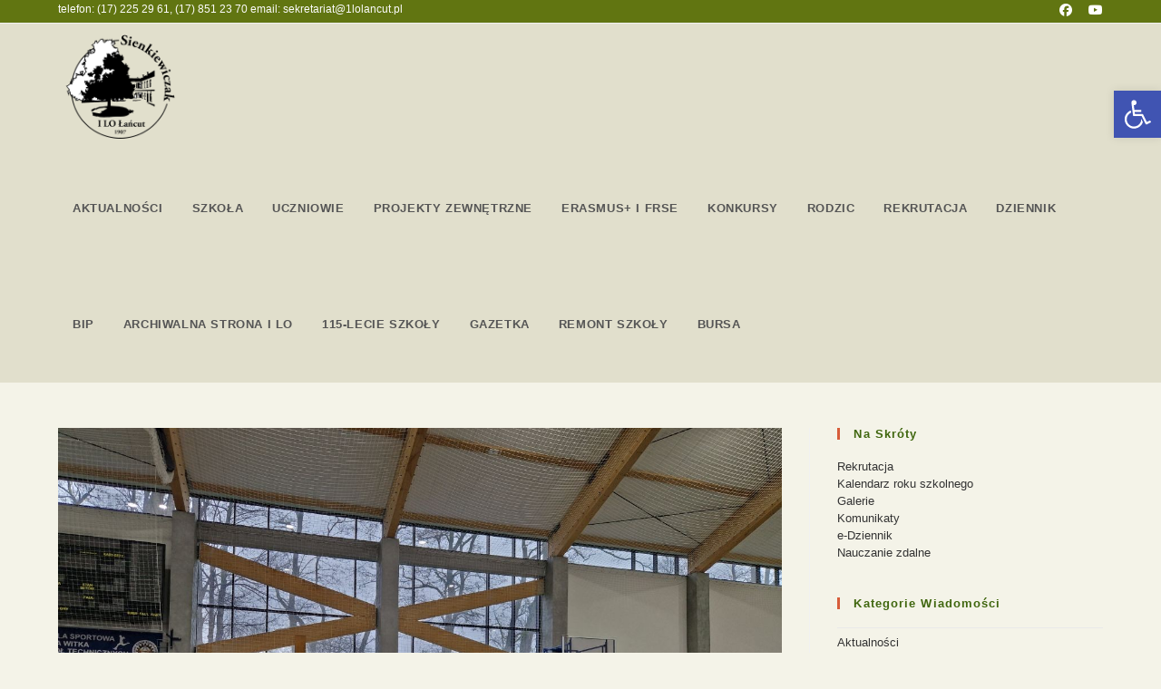

--- FILE ---
content_type: text/html; charset=UTF-8
request_url: https://1lolancut.pl/2023/03/30/rekolekcje-wielkopostne-2023/
body_size: 33729
content:
<!DOCTYPE html><html class="html" lang="pl-PL"><head><script data-no-optimize="1">var litespeed_docref=sessionStorage.getItem("litespeed_docref");litespeed_docref&&(Object.defineProperty(document,"referrer",{get:function(){return litespeed_docref}}),sessionStorage.removeItem("litespeed_docref"));</script> <meta charset="UTF-8"><style id="litespeed-ccss">body{--wp--preset--color--black:#000;--wp--preset--color--cyan-bluish-gray:#abb8c3;--wp--preset--color--white:#fff;--wp--preset--color--pale-pink:#f78da7;--wp--preset--color--vivid-red:#cf2e2e;--wp--preset--color--luminous-vivid-orange:#ff6900;--wp--preset--color--luminous-vivid-amber:#fcb900;--wp--preset--color--light-green-cyan:#7bdcb5;--wp--preset--color--vivid-green-cyan:#00d084;--wp--preset--color--pale-cyan-blue:#8ed1fc;--wp--preset--color--vivid-cyan-blue:#0693e3;--wp--preset--color--vivid-purple:#9b51e0;--wp--preset--gradient--vivid-cyan-blue-to-vivid-purple:linear-gradient(135deg,rgba(6,147,227,1) 0%,#9b51e0 100%);--wp--preset--gradient--light-green-cyan-to-vivid-green-cyan:linear-gradient(135deg,#7adcb4 0%,#00d082 100%);--wp--preset--gradient--luminous-vivid-amber-to-luminous-vivid-orange:linear-gradient(135deg,rgba(252,185,0,1) 0%,rgba(255,105,0,1) 100%);--wp--preset--gradient--luminous-vivid-orange-to-vivid-red:linear-gradient(135deg,rgba(255,105,0,1) 0%,#cf2e2e 100%);--wp--preset--gradient--very-light-gray-to-cyan-bluish-gray:linear-gradient(135deg,#eee 0%,#a9b8c3 100%);--wp--preset--gradient--cool-to-warm-spectrum:linear-gradient(135deg,#4aeadc 0%,#9778d1 20%,#cf2aba 40%,#ee2c82 60%,#fb6962 80%,#fef84c 100%);--wp--preset--gradient--blush-light-purple:linear-gradient(135deg,#ffceec 0%,#9896f0 100%);--wp--preset--gradient--blush-bordeaux:linear-gradient(135deg,#fecda5 0%,#fe2d2d 50%,#6b003e 100%);--wp--preset--gradient--luminous-dusk:linear-gradient(135deg,#ffcb70 0%,#c751c0 50%,#4158d0 100%);--wp--preset--gradient--pale-ocean:linear-gradient(135deg,#fff5cb 0%,#b6e3d4 50%,#33a7b5 100%);--wp--preset--gradient--electric-grass:linear-gradient(135deg,#caf880 0%,#71ce7e 100%);--wp--preset--gradient--midnight:linear-gradient(135deg,#020381 0%,#2874fc 100%);--wp--preset--font-size--small:13px;--wp--preset--font-size--medium:20px;--wp--preset--font-size--large:36px;--wp--preset--font-size--x-large:42px;--wp--preset--spacing--20:.44rem;--wp--preset--spacing--30:.67rem;--wp--preset--spacing--40:1rem;--wp--preset--spacing--50:1.5rem;--wp--preset--spacing--60:2.25rem;--wp--preset--spacing--70:3.38rem;--wp--preset--spacing--80:5.06rem;--wp--preset--shadow--natural:6px 6px 9px rgba(0,0,0,.2);--wp--preset--shadow--deep:12px 12px 50px rgba(0,0,0,.4);--wp--preset--shadow--sharp:6px 6px 0px rgba(0,0,0,.2);--wp--preset--shadow--outlined:6px 6px 0px -3px rgba(255,255,255,1),6px 6px rgba(0,0,0,1);--wp--preset--shadow--crisp:6px 6px 0px rgba(0,0,0,1)}:root{--admin-bar-top:7px}.elementor-screen-only,.screen-reader-text{position:absolute;top:-10000em;width:1px;height:1px;margin:-1px;padding:0;overflow:hidden;clip:rect(0,0,0,0);border:0}.elementor *,.elementor :after,.elementor :before{box-sizing:border-box}.elementor a{box-shadow:none;text-decoration:none}.elementor img{height:auto;max-width:100%;border:none;border-radius:0;box-shadow:none}.elementor-element{--flex-direction:initial;--flex-wrap:initial;--justify-content:initial;--align-items:initial;--align-content:initial;--gap:initial;--flex-basis:initial;--flex-grow:initial;--flex-shrink:initial;--order:initial;--align-self:initial;flex-basis:var(--flex-basis);flex-grow:var(--flex-grow);flex-shrink:var(--flex-shrink);order:var(--order);align-self:var(--align-self)}:root{--page-title-display:block}.elementor-section{position:relative}.elementor-section .elementor-container{display:flex;margin-right:auto;margin-left:auto;position:relative}@media (max-width:1024px){.elementor-section .elementor-container{flex-wrap:wrap}}.elementor-section.elementor-section-boxed>.elementor-container{max-width:1140px}.elementor-widget-wrap{position:relative;width:100%;flex-wrap:wrap;align-content:flex-start}.elementor:not(.elementor-bc-flex-widget) .elementor-widget-wrap{display:flex}.elementor-widget-wrap>.elementor-element{width:100%}.elementor-widget{position:relative}.elementor-widget:not(:last-child){margin-bottom:20px}.elementor-column{position:relative;min-height:1px;display:flex}.elementor-column-gap-default>.elementor-column>.elementor-element-populated{padding:10px}@media (min-width:768px){.elementor-column.elementor-col-33{width:33.333%}.elementor-column.elementor-col-50{width:50%}.elementor-column.elementor-col-100{width:100%}}@media (max-width:767px){.elementor-column{width:100%}}.elementor-element{--swiper-theme-color:#000;--swiper-navigation-size:44px;--swiper-pagination-bullet-size:6px;--swiper-pagination-bullet-horizontal-gap:6px}.elementor-heading-title{padding:0;margin:0;line-height:1}.elementor-widget-image{text-align:center}.elementor-widget-image a{display:inline-block}.elementor-widget-image img{vertical-align:middle;display:inline-block}.elementor-1284 .elementor-element.elementor-element-6634195{font-family:"Roboto",Sans-serif;font-size:15px;font-weight:500;line-height:1.5em}.elementor-1284 .elementor-element.elementor-element-6634195>.elementor-widget-container{margin:2px;padding:1px}.elementor-1284 .elementor-element.elementor-element-79cc0f9{font-family:"Roboto",Sans-serif;font-size:15px;font-weight:500;line-height:1.5em}.elementor-1284 .elementor-element.elementor-element-79cc0f9>.elementor-widget-container{margin:-29px 0 0;padding:-2px}.elementor-1284 .elementor-element.elementor-element-00f7279>.elementor-element-populated{margin:0 0 0 50px;--e-column-margin-right:0px;--e-column-margin-left:50px}.elementor-1284 .elementor-element.elementor-element-bf8569f{text-align:left}.elementor-1284 .elementor-element.elementor-element-bf8569f>.elementor-widget-container{margin:0 0 -1px}.elementor-1284 .elementor-element.elementor-element-7210095 .elementor-menu-toggle{margin:0 auto}.elementor-1284 .elementor-element.elementor-element-7210095 .elementor-nav-menu .elementor-item{font-family:"Roboto",Sans-serif;font-size:14px;font-weight:300;line-height:1em;letter-spacing:1px}.elementor-1284 .elementor-element.elementor-element-7210095 .elementor-nav-menu--main .elementor-item{color:#030303;fill:#030303;padding-left:0;padding-right:0;padding-top:1px;padding-bottom:1px}.elementor-1284 .elementor-element.elementor-element-7210095{--e-nav-menu-horizontal-menu-item-margin:calc(2px/2)}.elementor-1284 .elementor-element.elementor-element-7210095 .elementor-nav-menu--dropdown .elementor-item{font-size:1px;font-weight:700}.elementor-1284 .elementor-element.elementor-element-7210095 .elementor-nav-menu--dropdown{border-style:solid}.elementor-1284 .elementor-element.elementor-element-7210095>.elementor-widget-container{margin:-11px 0 0;padding:0}.elementor-1284 .elementor-element.elementor-element-d308aab{text-align:center}.elementor-1284 .elementor-element.elementor-element-d308aab>.elementor-widget-container{margin:-9px 0 1px}.elementor-1284 .elementor-element.elementor-element-9285f75>.elementor-widget-container{margin:-13px 0 0}@media (min-width:768px){.elementor-1284 .elementor-element.elementor-element-6b13375{width:27%}.elementor-1284 .elementor-element.elementor-element-eda35c3{width:72.997%}}.fa{font-family:var(--fa-style-family,"Font Awesome 6 Free");font-weight:var(--fa-style,900)}.fa,.fab{-moz-osx-font-smoothing:grayscale;-webkit-font-smoothing:antialiased;display:var(--fa-display,inline-block);font-style:normal;font-variant:normal;line-height:1;text-rendering:auto}.fab{font-family:"Font Awesome 6 Brands"}.fa-bars:before{content:"\f0c9"}.fa-angle-up:before{content:"\f106"}.sr-only{position:absolute;width:1px;height:1px;padding:0;margin:-1px;overflow:hidden;clip:rect(0,0,0,0);white-space:nowrap;border-width:0}:host,:root{--fa-style-family-brands:"Font Awesome 6 Brands";--fa-font-brands:normal 400 1em/1 "Font Awesome 6 Brands"}.fab{font-weight:400}.fa-facebook:before{content:"\f09a"}.fa-youtube:before{content:"\f167"}:host,:root{--fa-font-regular:normal 400 1em/1 "Font Awesome 6 Free"}:host,:root{--fa-style-family-classic:"Font Awesome 6 Free";--fa-font-solid:normal 900 1em/1 "Font Awesome 6 Free"}.icon-magnifier{font-family:'simple-line-icons';speak:none;font-style:normal;font-weight:400;font-variant:normal;text-transform:none;line-height:1;-webkit-font-smoothing:antialiased;-moz-osx-font-smoothing:grayscale}.icon-magnifier:before{content:"\e090"}html,body,div,span,h3,h4,p,a,img,i,ul,li,form,article,aside,footer,header,nav,section{margin:0;padding:0;border:0;outline:0;font-size:100%;font:inherit;vertical-align:baseline;font-family:inherit;font-size:100%;font-style:inherit;font-weight:inherit}article,aside,footer,header,nav,section{display:block}html{font-size:62.5%;overflow-y:scroll;-webkit-text-size-adjust:100%;-ms-text-size-adjust:100%}*,*:before,*:after{-webkit-box-sizing:border-box;-moz-box-sizing:border-box;box-sizing:border-box}article,aside,footer,header,main,nav,section{display:block}a img{border:0}img{max-width:100%;height:auto}html{-ms-overflow-x:hidden;overflow-x:hidden}body{font-family:"Open Sans",sans-serif;font-size:14px;line-height:1.8;color:#4a4a4a;overflow-wrap:break-word;word-wrap:break-word}body{background-color:#fff}i{font-style:italic}body .oceanwp-row{margin:0 -.625rem}.screen-reader-text{border:0;clip:rect(1px,1px,1px,1px);clip-path:inset(50%);height:1px;margin:-1px;font-size:14px!important;font-weight:400;overflow:hidden;padding:0;position:absolute!important;width:1px;word-wrap:normal!important}html{font-family:sans-serif;-ms-text-size-adjust:100%;-webkit-text-size-adjust:100%}body{margin:0}article,aside,footer,header,main,nav,section{display:block}a{background-color:rgba(0,0,0,0)}img{border:0}svg:not(:root){overflow:hidden}button,input{color:inherit;font:inherit;margin:0}button{overflow:visible}button{text-transform:none}button{-webkit-appearance:button}button::-moz-focus-inner,input::-moz-focus-inner{border:0;padding:0}input{line-height:normal}input[type=search]::-webkit-search-cancel-button,input[type=search]::-webkit-search-decoration{-webkit-appearance:none}.container{width:1200px;max-width:90%;margin:0 auto}#wrap{position:relative}#main{position:relative}#main #content-wrap{padding-top:50px;padding-bottom:50px}.content-area{float:left;position:relative;width:72%;padding-right:30px;border-right-width:1px;border-style:solid;border-color:#f1f1f1}.widget-area{width:28%}.widget-area.sidebar-primary{float:right;padding-left:30px}@media only screen and (max-width:959px){.container{max-width:90%}.content-area{float:none!important;width:100%;margin-bottom:40px;border:0}body:not(.separate-layout) .content-area{padding:0!important}.widget-area.sidebar-primary{float:none!important;width:100%;padding:0!important;border:0}#main #content-wrap.container{width:auto!important}}@media only screen and (max-width:767px){#wrap{width:100%!important}}img{max-width:100%;height:auto;vertical-align:middle}img[class*=attachment-]{height:auto}.clr:after{content:"";display:block;visibility:hidden;clear:both;zoom:1;height:0}a{color:#333}a{text-decoration:none}h3,h4{font-weight:600;margin:0 0 20px;color:#333;line-height:1.4}h3{font-size:18px}h4{font-size:17px}p{margin:0 0 20px}ul{margin:15px 0 15px 20px}li ul{margin:0 0 0 25px}form input[type=search]{display:inline-block;min-height:40px;width:100%;font-size:14px;line-height:1.8;padding:6px 12px;vertical-align:middle;background-color:rgba(0,0,0,0);color:#333;border:1px solid #ddd;-webkit-border-radius:3px;-moz-border-radius:3px;-ms-border-radius:3px;border-radius:3px}input[type=search]{-webkit-appearance:none}input[type=search]::-webkit-search-decoration,input[type=search]::-webkit-search-cancel-button,input[type=search]::-webkit-search-results-button,input[type=search]::-webkit-search-results-decoration{display:none}button[type=submit]{display:inline-block;font-family:inherit;background-color:#13aff0;color:#fff;font-size:12px;font-weight:600;text-transform:uppercase;margin:0;padding:14px 20px;border:0;text-align:center;letter-spacing:.1em;line-height:1}button::-moz-focus-inner{padding:0;border:0}#top-bar-wrap{position:relative;background-color:#fff;font-size:12px;border-bottom:1px solid #f1f1f1;z-index:101}#top-bar{padding:8px 0}#top-bar-inner{position:relative}.top-bar-left{float:left}.top-bar-right{float:right}@media only screen and (max-width:767px){#top-bar{padding:20px 0}.top-bar-right{float:none;text-align:center}}@media screen and (max-width:782px){#top-bar-wrap{z-index:100}}@media only screen and (max-width:767px){#top-bar-content{float:none;text-align:center}}#top-bar-social ul{margin:0;padding:0;list-style:none}#top-bar-social li{float:left}#top-bar-social li a{display:block;float:left;font-size:14px;color:#bbb;padding:0 6px}#top-bar-social.top-bar-right li:last-child a{padding-right:0}#top-bar-social.top-bar-right{position:absolute;right:0;top:50%;height:20px;line-height:20px;margin-top:-10px}@media only screen and (max-width:767px){#top-bar-social{text-align:center}#top-bar-social.top-bar-right{position:inherit;left:auto;right:auto;float:none;height:auto;line-height:1.5em;margin-top:0}#top-bar-social li{float:none;display:inline-block}}#site-header{position:relative;width:100%;background-color:#fff;border-bottom:1px solid #f1f1f1;z-index:100}.no-header-border #site-header{border-bottom:none}#site-header-inner{position:relative;height:100%}#site-logo{float:left;height:100%;display:table}#site-logo #site-logo-inner{display:table-cell;vertical-align:middle;height:74px}#site-logo #site-logo-inner a{background-color:rgba(0,0,0,0)!important}#site-logo #site-logo-inner a img{width:auto;vertical-align:middle}@media only screen and (max-width:767px){#site-logo{margin-top:0!important;margin-bottom:0!important}}#site-navigation-wrap{float:right;position:relative;right:-15px}#site-navigation-wrap .dropdown-menu{list-style:none;margin:0;padding:0}#site-navigation-wrap .dropdown-menu>li{float:left;position:relative}#site-navigation-wrap .dropdown-menu>li>a{display:block;font-size:13px;line-height:74px;color:#555;padding:0 15px;letter-spacing:.6px}.minimal-header.left-menu #site-navigation-wrap{float:left;right:0}.minimal-header.left-menu #site-logo{padding-right:20px}.sf-menu,.sf-menu *{margin:0;padding:0;list-style:none}.sf-menu li.menu-item{position:relative;white-space:nowrap;white-space:normal}.sf-menu ul.sub-menu{position:absolute;visibility:hidden;top:100%;left:0;z-index:9999}.sf-menu>li{float:left}.sf-menu a.menu-link{display:block;position:relative;zoom:1}.sf-menu ul.sub-menu ul{top:0;left:100%;visibility:visible}.dropdown-menu,.dropdown-menu *{margin:0;padding:0;list-style:none}.dropdown-menu .sub-menu{display:none;position:absolute;top:100%;left:0;background-color:#fff;border-top:3px solid #13aff0;min-width:180px;line-height:1;text-align:left;z-index:999;-webkit-box-shadow:0 2px 6px rgba(0,0,0,.1);-moz-box-shadow:0 2px 6px rgba(0,0,0,.1);box-shadow:0 2px 6px rgba(0,0,0,.1)}.dropdown-menu li .sub-menu li.menu-item{display:block;float:none}.dropdown-menu ul .sub-menu{top:0;left:100%;margin-top:-3px}.no-top-border .sub-menu{border:none}.dropdown-menu ul li.menu-item{display:block;border-bottom:1px solid #f1f1f1}.dropdown-menu ul li.menu-item:last-child{border-bottom:0}.dropdown-menu ul li a.menu-link{display:block;position:relative;float:none;font-size:12px;font-weight:400;line-height:1.2em;letter-spacing:.6px;padding:12px 15px;text-transform:capitalize}.oceanwp-mobile-menu-icon{display:none;position:relative}.oceanwp-mobile-menu-icon.mobile-right{float:right}.oceanwp-mobile-menu-icon a{font-size:13px;line-height:74px;color:#555;padding-left:15px;letter-spacing:.6px}.oceanwp-mobile-menu-icon a:first-child{padding-left:0}.oceanwp-mobile-menu-icon a.mobile-menu .oceanwp-text,.oceanwp-mobile-menu-icon a.mobile-menu .oceanwp-close-text{padding-left:6px}.oceanwp-mobile-menu-icon a.mobile-menu .oceanwp-close-text{display:none}.effect-one #site-navigation-wrap .dropdown-menu>li>a.menu-link>span{position:relative}.effect-one #site-navigation-wrap .dropdown-menu>li>a.menu-link>span:after{display:block;background-color:#13aff0;position:absolute;bottom:-30%;left:0;content:"";width:100%;height:2px;visibility:hidden;-moz-transform:scaleX(0);-webkit-transform:scaleX(0);transform:scaleX(0);transform-origin:bottom left}.navigation .megamenu>li>a.menu-link{font-size:13px;font-weight:600}.navigation .megamenu li ul.sub-menu{border-top:1px solid #f1f1f1}.navigation .megamenu li a.menu-link{padding:12px 20px}.navigation>ul>li>ul.megamenu.sub-menu>li{float:left;border-bottom:0;border-left-width:1px;border-style:solid;border-color:#f1f1f1}.navigation>ul>li>ul.megamenu.sub-menu>li:first-child{border-left:none}.navigation .megamenu .sub-menu{display:block!important;-moz-opacity:1!important;-webkit-opacity:1!important;opacity:1!important;min-width:100%;position:static;background:rgba(0,0,0,0);-webkit-box-shadow:none;-moz-box-shadow:none;box-shadow:none}.navigation li.megamenu-li .megamenu.col-3>li{width:33.33333333%}#mobile-dropdown{display:none;position:absolute;top:100%;left:0;width:100%;background-color:#fff;max-height:400px;overflow-y:auto;-webkit-box-shadow:0 2px 6px rgba(0,0,0,.1);-moz-box-shadow:0 2px 6px rgba(0,0,0,.1);box-shadow:0 2px 6px rgba(0,0,0,.1)}#mobile-dropdown ul{margin:0;list-style:none}#mobile-dropdown ul li{border-bottom:1px solid rgba(0,0,0,.035)}#mobile-dropdown ul li a{display:block;position:relative;padding:12px 40px;text-align:left}#mobile-dropdown ul li ul{display:none;border-top:1px solid rgba(0,0,0,.035);margin-left:0;background-color:rgba(0,0,0,.02)}#mobile-dropdown #mobile-menu-search{display:block;padding:20px 40px}#mobile-dropdown #mobile-menu-search form{position:relative}#mobile-dropdown #mobile-menu-search form input{padding:6px 45px 6px 12px!important;margin-top:0!important;-webkit-box-sizing:inherit;-moz-box-sizing:inherit;box-sizing:inherit}#mobile-dropdown #mobile-menu-search form button{display:block;position:absolute;right:10px;height:30px;line-height:30px;width:30px;padding:0;text-align:center;top:50%;margin-top:-15px;background-color:rgba(0,0,0,0)!important;color:#555;border:0}.single .thumbnail{position:relative;margin-bottom:20px}.single .thumbnail img{width:100%}.widget-area{font-size:13px}.sidebar-box{margin-bottom:40px}.sidebar-box ul{margin:0;padding:0;list-style:none}.widget-title{display:block;line-height:1;font-size:13px;font-weight:400;color:#333;border-width:0 0 0 3px;border-style:solid;border-color:#13aff0;letter-spacing:1px;padding-left:15px;margin:0 0 20px;text-transform:capitalize}.widget_categories li{padding:6px 0;border-bottom:1px solid #e9e9e9}.widget_categories li:first-child{border-top:1px solid #e9e9e9}@media only screen and (max-width:767px){#main .widget_nav_menu li a:before{display:none}}.site-footer{position:relative}#footer-widgets{background-color:#222;padding:30px 0;margin:0}.parallax-footer{position:fixed;bottom:0;left:0;right:0;z-index:0}.has-parallax-footer #main{z-index:1}.has-parallax-footer:not(.boxed-layout) #main{-webkit-box-shadow:0 0 40px 0 rgba(0,0,0,.1);-moz-box-shadow:0 0 40px 0 rgba(0,0,0,.1);box-shadow:0 0 40px 0 rgba(0,0,0,.1)}.has-parallax-footer:not(.separate-layout) #main{background-color:#fff}@media only screen and (max-width:959px){.has-parallax-footer #main{margin-bottom:0!important}.parallax-footer{position:relative}}#footer-bottom{background-color:#1b1b1b;padding:15px 0;font-size:12px;line-height:1;color:#fff}#footer-bottom #footer-bottom-menu,#footer-bottom #copyright{width:50%}#footer-bottom #footer-bottom-menu{float:right;text-align:right;padding-left:15px}#footer-bottom #footer-bottom-menu ul{display:inline-block;margin:0;list-style:none;margin:0;padding:0}#footer-bottom #footer-bottom-menu li{float:left}#footer-bottom #footer-bottom-menu li:after{content:"|";margin-left:5px;margin-right:5px}#footer-bottom #footer-bottom-menu li:last-child:after{content:"";margin-left:0;margin-right:0}#footer-bottom #footer-bottom-menu a{color:#fff}#footer-bottom #copyright{float:left;text-align:left;padding-right:15px}#footer-bottom a{color:#fff}@media only screen and (max-width:959px){#footer-bottom #copyright,#footer-bottom #footer-bottom-menu{float:none;width:100%;padding-right:0;padding-left:0;text-align:center}#footer-bottom #footer-bottom-menu{margin-bottom:15px}#footer-bottom #footer-bottom-menu li{float:none;display:inline-block}}@media only screen and (max-width:480px){#footer-bottom #footer-bottom-menu li{margin-bottom:8px}}#scroll-top{display:none;opacity:0;position:fixed;right:20px;bottom:20px;width:40px;height:40px;line-height:40px;background-color:rgba(0,0,0,.4);color:#fff;font-size:18px;-webkit-border-radius:2px;-moz-border-radius:2px;-ms-border-radius:2px;border-radius:2px;text-align:center;z-index:100;-webkit-box-sizing:content-box;-moz-box-sizing:content-box;box-sizing:content-box}@media only screen and (max-width:480px){#scroll-top{right:10px;bottom:10px;width:26px;height:26px;line-height:24px;font-size:14px}}#mobile-menu-search{display:none}button::-moz-focus-inner{padding:0;border:0}@media only screen and (max-width:959px){body.default-breakpoint #site-navigation-wrap{display:none}body.default-breakpoint .oceanwp-mobile-menu-icon{display:inline-flex}}#pojo-a11y-toolbar{position:fixed;font-size:16px!important;line-height:1.4;z-index:9999}#pojo-a11y-toolbar.pojo-a11y-toolbar-right{right:-180px}#pojo-a11y-toolbar.pojo-a11y-toolbar-right .pojo-a11y-toolbar-toggle{right:180px}#pojo-a11y-toolbar .pojo-a11y-toolbar-toggle{position:absolute}#pojo-a11y-toolbar .pojo-a11y-toolbar-toggle a{display:inline-block;font-size:200%;line-height:0;padding:10px;-webkit-box-shadow:0 0 10px 0 rgba(0,0,0,.1);box-shadow:0 0 10px 0 rgba(0,0,0,.1)}#pojo-a11y-toolbar .pojo-a11y-toolbar-toggle svg{max-width:inherit}#pojo-a11y-toolbar .pojo-a11y-toolbar-overlay{border:1px solid;font-size:100%;width:180px}#pojo-a11y-toolbar .pojo-a11y-toolbar-overlay p.pojo-a11y-toolbar-title{display:block;line-height:2;font-weight:700;padding:10px 15px 0;margin:0}#pojo-a11y-toolbar .pojo-a11y-toolbar-overlay ul.pojo-a11y-toolbar-items{list-style:none;margin:0;padding:10px 0}#pojo-a11y-toolbar .pojo-a11y-toolbar-overlay ul.pojo-a11y-toolbar-items li.pojo-a11y-toolbar-item a{display:block;padding:10px 15px;font-size:80%;line-height:1}#pojo-a11y-toolbar .pojo-a11y-toolbar-overlay ul.pojo-a11y-toolbar-items li.pojo-a11y-toolbar-item a svg{padding-right:6px;display:inline-block;width:1.5em;font-style:normal;font-weight:400;font-size:inherit;line-height:1;text-align:center;text-rendering:auto;vertical-align:middle}#pojo-a11y-toolbar .pojo-a11y-toolbar-overlay ul.pojo-a11y-toolbar-items li.pojo-a11y-toolbar-item a .pojo-a11y-toolbar-text{vertical-align:middle}@media (max-width:767px){#pojo-a11y-toolbar .pojo-a11y-toolbar-overlay p.pojo-a11y-toolbar-title{padding:7px 12px 0}#pojo-a11y-toolbar .pojo-a11y-toolbar-overlay ul.pojo-a11y-toolbar-items{padding:7px 0}#pojo-a11y-toolbar .pojo-a11y-toolbar-overlay ul.pojo-a11y-toolbar-items li.pojo-a11y-toolbar-item a{display:block;padding:7px 12px}}.pojo-skip-link{position:absolute;top:-1000em}#pojo-a11y-toolbar *,#pojo-a11y-toolbar :before,#pojo-a11y-toolbar :after{box-sizing:border-box}.pojo-sr-only{position:absolute;width:1px;height:1px;padding:0;margin:-1px;overflow:hidden;clip:rect(0,0,0,0);border:0}[class*=" eicon-"]{display:inline-block;font-family:eicons;font-size:inherit;font-weight:400;font-style:normal;font-variant:normal;line-height:1;text-rendering:auto;-webkit-font-smoothing:antialiased;-moz-osx-font-smoothing:grayscale}.eicon-menu-bar:before{content:"\e816"}.eicon-close:before{content:"\e87f"}:root{--swiper-theme-color:#007aff}:root{--swiper-navigation-size:44px}.elementor-kit-465{--e-global-color-primary:#6ec1e4;--e-global-color-secondary:#54595f;--e-global-color-text:#7a7a7a;--e-global-color-accent:#61ce70;--e-global-color-1f7ad00:#7c8db7;--e-global-typography-primary-font-family:"Roboto";--e-global-typography-primary-font-weight:600;--e-global-typography-secondary-font-family:"Roboto Slab";--e-global-typography-secondary-font-weight:400;--e-global-typography-text-font-family:"Roboto";--e-global-typography-text-font-weight:400;--e-global-typography-accent-font-family:"Roboto";--e-global-typography-accent-font-weight:500}.elementor-section.elementor-section-boxed>.elementor-container{max-width:1200px}.elementor-widget:not(:last-child){margin-block-end:20px}.elementor-element{--widgets-spacing:20px 20px}@media (max-width:1024px){.elementor-section.elementor-section-boxed>.elementor-container{max-width:1024px}}@media (max-width:767px){.elementor-section.elementor-section-boxed>.elementor-container{max-width:767px}}.elementor-item:after,.elementor-item:before{display:block;position:absolute}.elementor-item:not(:hover):not(:focus):not(.elementor-item-active):not(.highlighted):after,.elementor-item:not(:hover):not(:focus):not(.elementor-item-active):not(.highlighted):before{opacity:0}.elementor-nav-menu--main .elementor-nav-menu a{padding:13px 20px}.elementor-nav-menu--layout-horizontal{display:flex}.elementor-nav-menu--layout-horizontal .elementor-nav-menu{display:flex;flex-wrap:wrap}.elementor-nav-menu--layout-horizontal .elementor-nav-menu a{white-space:nowrap;flex-grow:1}.elementor-nav-menu--layout-horizontal .elementor-nav-menu>li{display:flex}.elementor-nav-menu--layout-horizontal .elementor-nav-menu>li:not(:first-child)>a{margin-inline-start:var(--e-nav-menu-horizontal-menu-item-margin)}.elementor-nav-menu--layout-horizontal .elementor-nav-menu>li:not(:last-child)>a{margin-inline-end:var(--e-nav-menu-horizontal-menu-item-margin)}.elementor-nav-menu--layout-horizontal .elementor-nav-menu>li:not(:last-child):after{content:var(--e-nav-menu-divider-content,none);height:var(--e-nav-menu-divider-height,35%);border-left:var(--e-nav-menu-divider-width,2px) var(--e-nav-menu-divider-style,solid) var(--e-nav-menu-divider-color,#000);border-bottom-color:var(--e-nav-menu-divider-color,#000);border-right-color:var(--e-nav-menu-divider-color,#000);border-top-color:var(--e-nav-menu-divider-color,#000);align-self:center}.elementor-nav-menu__align-start .elementor-nav-menu{margin-inline-end:auto;justify-content:flex-start}.elementor-widget-nav-menu .elementor-widget-container{display:flex;flex-direction:column}.elementor-nav-menu{position:relative;z-index:2}.elementor-nav-menu:after{content:" ";display:block;height:0;font:0/0 serif;clear:both;visibility:hidden;overflow:hidden}.elementor-nav-menu,.elementor-nav-menu li{display:block;list-style:none;margin:0;padding:0;line-height:normal}.elementor-nav-menu a,.elementor-nav-menu li{position:relative}.elementor-nav-menu li{border-width:0}.elementor-nav-menu a{display:flex;align-items:center}.elementor-nav-menu a{padding:10px 20px;line-height:20px}.elementor-menu-toggle{display:flex;align-items:center;justify-content:center;font-size:var(--nav-menu-icon-size,22px);padding:.25em;border:0 solid;border-radius:3px;background-color:rgba(0,0,0,.05);color:#33373d}.elementor-menu-toggle:not(.elementor-active) .elementor-menu-toggle__icon--close{display:none}.elementor-nav-menu--dropdown{background-color:#fff;font-size:13px}.elementor-nav-menu--dropdown.elementor-nav-menu__container{margin-top:10px;transform-origin:top;overflow-y:auto;overflow-x:hidden}.elementor-nav-menu--dropdown a{color:#33373d}.elementor-nav-menu--toggle{--menu-height:100vh}.elementor-nav-menu--toggle .elementor-menu-toggle:not(.elementor-active)+.elementor-nav-menu__container{transform:scaleY(0);max-height:0;overflow:hidden}@media (max-width:1024px){.elementor-nav-menu--dropdown-tablet .elementor-nav-menu--main{display:none}}@media (min-width:1025px){.elementor-nav-menu--dropdown-tablet .elementor-menu-toggle,.elementor-nav-menu--dropdown-tablet .elementor-nav-menu--dropdown{display:none}.elementor-nav-menu--dropdown-tablet nav.elementor-nav-menu--dropdown.elementor-nav-menu__container{overflow-y:hidden}}.fa,.fab{-moz-osx-font-smoothing:grayscale;-webkit-font-smoothing:antialiased;display:inline-block;font-style:normal;font-variant:normal;text-rendering:auto;line-height:1}.fa-angle-up:before{content:"\f106"}.fa-bars:before{content:"\f0c9"}.fa-facebook:before{content:"\f09a"}.fa-youtube:before{content:"\f167"}.sr-only{border:0;clip:rect(0,0,0,0);height:1px;margin:-1px;overflow:hidden;padding:0;position:absolute;width:1px}.fa{font-family:"Font Awesome 5 Free";font-weight:900}#pojo-a11y-toolbar .pojo-a11y-toolbar-toggle a{background-color:#4054b2;color:#fff}#pojo-a11y-toolbar .pojo-a11y-toolbar-overlay{border-color:#4054b2}#pojo-a11y-toolbar{top:100px!important}#pojo-a11y-toolbar .pojo-a11y-toolbar-overlay{background-color:#fff}#pojo-a11y-toolbar .pojo-a11y-toolbar-overlay ul.pojo-a11y-toolbar-items li.pojo-a11y-toolbar-item a,#pojo-a11y-toolbar .pojo-a11y-toolbar-overlay p.pojo-a11y-toolbar-title{color:#333}@media (max-width:767px){#pojo-a11y-toolbar{top:50px!important}}button[type=submit]{background-color:#d75c3a}.widget-title{border-color:#d75c3a}.dropdown-menu .sub-menu{border-color:#d75c3a}body,.has-parallax-footer:not(.separate-layout) #main{background-color:#f4f3e8}.container{width:1550px}#site-logo #site-logo-inner{height:128px}#site-navigation-wrap .dropdown-menu>li>a,.oceanwp-mobile-menu-icon a{line-height:128px}#site-header{background-color:#e1dfcc}#site-header{border-color:#e1dfcc}#site-logo #site-logo-inner a img{max-width:389px}#site-header #site-logo #site-logo-inner a img{max-height:140px}.effect-one #site-navigation-wrap .dropdown-menu>li>a.menu-link>span:after{background-color:#d75c3a}#site-navigation-wrap .dropdown-menu>li>a{padding:0 16px}.dropdown-menu .sub-menu{background-color:#e1dfcc}.dropdown-menu .sub-menu{border-color:rgba(19,175,240,0)}.dropdown-menu ul li.menu-item,.navigation>ul>li>ul.megamenu.sub-menu>li,.navigation .megamenu li ul.sub-menu{border-color:#e1dfcc}#top-bar{padding:0 0 4px}#top-bar-wrap{background-color:#617511}#top-bar-wrap{color:#fcfcfc}#top-bar-social li a{padding:0 18px 0 0}#top-bar-social li a{color:#fff}#footer-widgets{padding:17px 0 1px 31px}#footer-widgets{background-color:#e1dfcc}#footer-widgets,#footer-widgets p,#footer-widgets li a:before{color:#7a7a7a}#footer-bottom{background-color:#d75c3a}#footer-bottom{color:#141414}.widget-title{border-color:#d75c3a}#site-navigation-wrap .dropdown-menu>li>a,.oceanwp-mobile-menu-icon a{font-family:Trebuchet MS,Helvetica,sans-serif;font-weight:600;text-transform:uppercase}.dropdown-menu ul li a.menu-link{font-size:13px;line-height:1;text-transform:none}#mobile-dropdown ul li a{line-height:1.4}.sidebar-box .widget-title{font-weight:700;color:#3f660e;letter-spacing:1.1px}.sidebar-box{color:#d75c3a;line-height:1.5}</style><link rel="preload" data-asynced="1" data-optimized="2" as="style" onload="this.onload=null;this.rel='stylesheet'" href="https://1lolancut.pl/wp-content/litespeed/ucss/3ea36b1f94689f7961396ecf8ff361d2.css?ver=aac11" /><script data-optimized="1" type="litespeed/javascript" data-src="https://1lolancut.pl/wp-content/plugins/litespeed-cache/assets/js/css_async.min.js"></script> <link rel="profile" href="https://gmpg.org/xfn/11"><meta name='robots' content='index, follow, max-image-preview:large, max-snippet:-1, max-video-preview:-1' /><style>img:is([sizes="auto" i], [sizes^="auto," i]) { contain-intrinsic-size: 3000px 1500px }</style><meta name="viewport" content="width=device-width, initial-scale=1"><title>Rekolekcje Wielkopostne 2023 - I Liceum Og&oacute;lnokształcące im. H. Sienkiewicza w Łańcucie</title><link rel="canonical" href="https://1lolancut.pl/2023/03/30/rekolekcje-wielkopostne-2023/" /><meta property="og:locale" content="pl_PL" /><meta property="og:type" content="article" /><meta property="og:title" content="Rekolekcje Wielkopostne 2023 - I Liceum Og&oacute;lnokształcące im. H. Sienkiewicza w Łańcucie" /><meta property="og:description" content="W dniach 27 do 29 marca odbyły się rekolekcje dla trzech łańcuckich szkół, które poprowadził ks. Damian Matusz. Sienkiewiczacy mieli okazję uczestniczyć w tematycznych konferencjach, obejrzeć wymowną pantomimę obrazującą zagubienie człowieka w grzechu; posłuchać, trafiającego w serca wielu, świadectwa pani Wioletty, a także skorzystać z sakramentu pokuty i uczestniczyć we mszy świętej. Każdego dnia uświetniała [&hellip;]" /><meta property="og:url" content="https://1lolancut.pl/2023/03/30/rekolekcje-wielkopostne-2023/" /><meta property="og:site_name" content="I Liceum Og&oacute;lnokształcące im. H. Sienkiewicza w Łańcucie" /><meta property="article:publisher" content="https://www.facebook.com/oficjalna.strona.ILO.Lancut/" /><meta property="article:published_time" content="2023-03-30T18:49:14+00:00" /><meta property="article:modified_time" content="2023-03-30T18:58:14+00:00" /><meta property="og:image" content="https://1lolancut.pl/wp-content/uploads/2023/03/20230327_100150.jpg" /><meta property="og:image:width" content="1280" /><meta property="og:image:height" content="960" /><meta property="og:image:type" content="image/jpeg" /><meta name="author" content="Administrator" /><meta name="twitter:card" content="summary_large_image" /><meta name="twitter:label1" content="Napisane przez" /><meta name="twitter:data1" content="Administrator" /><meta name="twitter:label2" content="Szacowany czas czytania" /><meta name="twitter:data2" content="1 minuta" /> <script type="application/ld+json" class="yoast-schema-graph">{"@context":"https://schema.org","@graph":[{"@type":"Article","@id":"https://1lolancut.pl/2023/03/30/rekolekcje-wielkopostne-2023/#article","isPartOf":{"@id":"https://1lolancut.pl/2023/03/30/rekolekcje-wielkopostne-2023/"},"author":{"name":"Administrator","@id":"https://1lolancut.pl/#/schema/person/02bf310946b1d4c659321669a01397b4"},"headline":"Rekolekcje Wielkopostne 2023","datePublished":"2023-03-30T18:49:14+00:00","dateModified":"2023-03-30T18:58:14+00:00","mainEntityOfPage":{"@id":"https://1lolancut.pl/2023/03/30/rekolekcje-wielkopostne-2023/"},"wordCount":108,"publisher":{"@id":"https://1lolancut.pl/#organization"},"image":{"@id":"https://1lolancut.pl/2023/03/30/rekolekcje-wielkopostne-2023/#primaryimage"},"thumbnailUrl":"https://1lolancut.pl/wp-content/uploads/2023/03/20230327_100150.jpg","articleSection":["Aktualności"],"inLanguage":"pl-PL"},{"@type":"WebPage","@id":"https://1lolancut.pl/2023/03/30/rekolekcje-wielkopostne-2023/","url":"https://1lolancut.pl/2023/03/30/rekolekcje-wielkopostne-2023/","name":"Rekolekcje Wielkopostne 2023 - I Liceum Og&oacute;lnokształcące im. H. Sienkiewicza w Łańcucie","isPartOf":{"@id":"https://1lolancut.pl/#website"},"primaryImageOfPage":{"@id":"https://1lolancut.pl/2023/03/30/rekolekcje-wielkopostne-2023/#primaryimage"},"image":{"@id":"https://1lolancut.pl/2023/03/30/rekolekcje-wielkopostne-2023/#primaryimage"},"thumbnailUrl":"https://1lolancut.pl/wp-content/uploads/2023/03/20230327_100150.jpg","datePublished":"2023-03-30T18:49:14+00:00","dateModified":"2023-03-30T18:58:14+00:00","breadcrumb":{"@id":"https://1lolancut.pl/2023/03/30/rekolekcje-wielkopostne-2023/#breadcrumb"},"inLanguage":"pl-PL","potentialAction":[{"@type":"ReadAction","target":["https://1lolancut.pl/2023/03/30/rekolekcje-wielkopostne-2023/"]}]},{"@type":"ImageObject","inLanguage":"pl-PL","@id":"https://1lolancut.pl/2023/03/30/rekolekcje-wielkopostne-2023/#primaryimage","url":"https://1lolancut.pl/wp-content/uploads/2023/03/20230327_100150.jpg","contentUrl":"https://1lolancut.pl/wp-content/uploads/2023/03/20230327_100150.jpg","width":1280,"height":960},{"@type":"BreadcrumbList","@id":"https://1lolancut.pl/2023/03/30/rekolekcje-wielkopostne-2023/#breadcrumb","itemListElement":[{"@type":"ListItem","position":1,"name":"Strona główna","item":"https://1lolancut.pl/"},{"@type":"ListItem","position":2,"name":"Rekolekcje Wielkopostne 2023"}]},{"@type":"WebSite","@id":"https://1lolancut.pl/#website","url":"https://1lolancut.pl/","name":"Oficjalna strona 1 LO w Łańcucie","description":"I Liceum Og&oacute;lnokształcące im. H. Sienkiewicza w Łańcucie","publisher":{"@id":"https://1lolancut.pl/#organization"},"alternateName":"1 LO Łańcut","potentialAction":[{"@type":"SearchAction","target":{"@type":"EntryPoint","urlTemplate":"https://1lolancut.pl/?s={search_term_string}"},"query-input":{"@type":"PropertyValueSpecification","valueRequired":true,"valueName":"search_term_string"}}],"inLanguage":"pl-PL"},{"@type":"Organization","@id":"https://1lolancut.pl/#organization","name":"I Liceum Ogólnokształcące im. H. Sienkiewicza w Łańcucie","alternateName":"1 LO w Łańcucie","url":"https://1lolancut.pl/","logo":{"@type":"ImageObject","inLanguage":"pl-PL","@id":"https://1lolancut.pl/#/schema/logo/image/","url":"https://1lolancut.pl/wp-content/uploads/2022/03/logo-new.png","contentUrl":"https://1lolancut.pl/wp-content/uploads/2022/03/logo-new.png","width":600,"height":600,"caption":"I Liceum Ogólnokształcące im. H. Sienkiewicza w Łańcucie"},"image":{"@id":"https://1lolancut.pl/#/schema/logo/image/"},"sameAs":["https://www.facebook.com/oficjalna.strona.ILO.Lancut/"]},{"@type":"Person","@id":"https://1lolancut.pl/#/schema/person/02bf310946b1d4c659321669a01397b4","name":"Administrator","image":{"@type":"ImageObject","inLanguage":"pl-PL","@id":"https://1lolancut.pl/#/schema/person/image/","url":"https://1lolancut.pl/wp-content/litespeed/avatar/a1351eb6315d375a3a64570e109816be.jpg?ver=1769084661","contentUrl":"https://1lolancut.pl/wp-content/litespeed/avatar/a1351eb6315d375a3a64570e109816be.jpg?ver=1769084661","caption":"Administrator"},"url":"https://1lolancut.pl/author/monika/"}]}</script> <link rel="alternate" type="application/rss+xml" title="I Liceum Og&oacute;lnokształcące im. H. Sienkiewicza w Łańcucie &raquo; Kanał z wpisami" href="https://1lolancut.pl/feed/" /><link rel="alternate" type="application/rss+xml" title="I Liceum Og&oacute;lnokształcące im. H. Sienkiewicza w Łańcucie &raquo; Kanał z komentarzami" href="https://1lolancut.pl/comments/feed/" /><style id='classic-theme-styles-inline-css'>/*! This file is auto-generated */
.wp-block-button__link{color:#fff;background-color:#32373c;border-radius:9999px;box-shadow:none;text-decoration:none;padding:calc(.667em + 2px) calc(1.333em + 2px);font-size:1.125em}.wp-block-file__button{background:#32373c;color:#fff;text-decoration:none}</style><style id='global-styles-inline-css'>:root{--wp--preset--aspect-ratio--square: 1;--wp--preset--aspect-ratio--4-3: 4/3;--wp--preset--aspect-ratio--3-4: 3/4;--wp--preset--aspect-ratio--3-2: 3/2;--wp--preset--aspect-ratio--2-3: 2/3;--wp--preset--aspect-ratio--16-9: 16/9;--wp--preset--aspect-ratio--9-16: 9/16;--wp--preset--color--black: #000000;--wp--preset--color--cyan-bluish-gray: #abb8c3;--wp--preset--color--white: #ffffff;--wp--preset--color--pale-pink: #f78da7;--wp--preset--color--vivid-red: #cf2e2e;--wp--preset--color--luminous-vivid-orange: #ff6900;--wp--preset--color--luminous-vivid-amber: #fcb900;--wp--preset--color--light-green-cyan: #7bdcb5;--wp--preset--color--vivid-green-cyan: #00d084;--wp--preset--color--pale-cyan-blue: #8ed1fc;--wp--preset--color--vivid-cyan-blue: #0693e3;--wp--preset--color--vivid-purple: #9b51e0;--wp--preset--gradient--vivid-cyan-blue-to-vivid-purple: linear-gradient(135deg,rgba(6,147,227,1) 0%,rgb(155,81,224) 100%);--wp--preset--gradient--light-green-cyan-to-vivid-green-cyan: linear-gradient(135deg,rgb(122,220,180) 0%,rgb(0,208,130) 100%);--wp--preset--gradient--luminous-vivid-amber-to-luminous-vivid-orange: linear-gradient(135deg,rgba(252,185,0,1) 0%,rgba(255,105,0,1) 100%);--wp--preset--gradient--luminous-vivid-orange-to-vivid-red: linear-gradient(135deg,rgba(255,105,0,1) 0%,rgb(207,46,46) 100%);--wp--preset--gradient--very-light-gray-to-cyan-bluish-gray: linear-gradient(135deg,rgb(238,238,238) 0%,rgb(169,184,195) 100%);--wp--preset--gradient--cool-to-warm-spectrum: linear-gradient(135deg,rgb(74,234,220) 0%,rgb(151,120,209) 20%,rgb(207,42,186) 40%,rgb(238,44,130) 60%,rgb(251,105,98) 80%,rgb(254,248,76) 100%);--wp--preset--gradient--blush-light-purple: linear-gradient(135deg,rgb(255,206,236) 0%,rgb(152,150,240) 100%);--wp--preset--gradient--blush-bordeaux: linear-gradient(135deg,rgb(254,205,165) 0%,rgb(254,45,45) 50%,rgb(107,0,62) 100%);--wp--preset--gradient--luminous-dusk: linear-gradient(135deg,rgb(255,203,112) 0%,rgb(199,81,192) 50%,rgb(65,88,208) 100%);--wp--preset--gradient--pale-ocean: linear-gradient(135deg,rgb(255,245,203) 0%,rgb(182,227,212) 50%,rgb(51,167,181) 100%);--wp--preset--gradient--electric-grass: linear-gradient(135deg,rgb(202,248,128) 0%,rgb(113,206,126) 100%);--wp--preset--gradient--midnight: linear-gradient(135deg,rgb(2,3,129) 0%,rgb(40,116,252) 100%);--wp--preset--font-size--small: 13px;--wp--preset--font-size--medium: 20px;--wp--preset--font-size--large: 36px;--wp--preset--font-size--x-large: 42px;--wp--preset--spacing--20: 0.44rem;--wp--preset--spacing--30: 0.67rem;--wp--preset--spacing--40: 1rem;--wp--preset--spacing--50: 1.5rem;--wp--preset--spacing--60: 2.25rem;--wp--preset--spacing--70: 3.38rem;--wp--preset--spacing--80: 5.06rem;--wp--preset--shadow--natural: 6px 6px 9px rgba(0, 0, 0, 0.2);--wp--preset--shadow--deep: 12px 12px 50px rgba(0, 0, 0, 0.4);--wp--preset--shadow--sharp: 6px 6px 0px rgba(0, 0, 0, 0.2);--wp--preset--shadow--outlined: 6px 6px 0px -3px rgba(255, 255, 255, 1), 6px 6px rgba(0, 0, 0, 1);--wp--preset--shadow--crisp: 6px 6px 0px rgba(0, 0, 0, 1);}:where(.is-layout-flex){gap: 0.5em;}:where(.is-layout-grid){gap: 0.5em;}body .is-layout-flex{display: flex;}.is-layout-flex{flex-wrap: wrap;align-items: center;}.is-layout-flex > :is(*, div){margin: 0;}body .is-layout-grid{display: grid;}.is-layout-grid > :is(*, div){margin: 0;}:where(.wp-block-columns.is-layout-flex){gap: 2em;}:where(.wp-block-columns.is-layout-grid){gap: 2em;}:where(.wp-block-post-template.is-layout-flex){gap: 1.25em;}:where(.wp-block-post-template.is-layout-grid){gap: 1.25em;}.has-black-color{color: var(--wp--preset--color--black) !important;}.has-cyan-bluish-gray-color{color: var(--wp--preset--color--cyan-bluish-gray) !important;}.has-white-color{color: var(--wp--preset--color--white) !important;}.has-pale-pink-color{color: var(--wp--preset--color--pale-pink) !important;}.has-vivid-red-color{color: var(--wp--preset--color--vivid-red) !important;}.has-luminous-vivid-orange-color{color: var(--wp--preset--color--luminous-vivid-orange) !important;}.has-luminous-vivid-amber-color{color: var(--wp--preset--color--luminous-vivid-amber) !important;}.has-light-green-cyan-color{color: var(--wp--preset--color--light-green-cyan) !important;}.has-vivid-green-cyan-color{color: var(--wp--preset--color--vivid-green-cyan) !important;}.has-pale-cyan-blue-color{color: var(--wp--preset--color--pale-cyan-blue) !important;}.has-vivid-cyan-blue-color{color: var(--wp--preset--color--vivid-cyan-blue) !important;}.has-vivid-purple-color{color: var(--wp--preset--color--vivid-purple) !important;}.has-black-background-color{background-color: var(--wp--preset--color--black) !important;}.has-cyan-bluish-gray-background-color{background-color: var(--wp--preset--color--cyan-bluish-gray) !important;}.has-white-background-color{background-color: var(--wp--preset--color--white) !important;}.has-pale-pink-background-color{background-color: var(--wp--preset--color--pale-pink) !important;}.has-vivid-red-background-color{background-color: var(--wp--preset--color--vivid-red) !important;}.has-luminous-vivid-orange-background-color{background-color: var(--wp--preset--color--luminous-vivid-orange) !important;}.has-luminous-vivid-amber-background-color{background-color: var(--wp--preset--color--luminous-vivid-amber) !important;}.has-light-green-cyan-background-color{background-color: var(--wp--preset--color--light-green-cyan) !important;}.has-vivid-green-cyan-background-color{background-color: var(--wp--preset--color--vivid-green-cyan) !important;}.has-pale-cyan-blue-background-color{background-color: var(--wp--preset--color--pale-cyan-blue) !important;}.has-vivid-cyan-blue-background-color{background-color: var(--wp--preset--color--vivid-cyan-blue) !important;}.has-vivid-purple-background-color{background-color: var(--wp--preset--color--vivid-purple) !important;}.has-black-border-color{border-color: var(--wp--preset--color--black) !important;}.has-cyan-bluish-gray-border-color{border-color: var(--wp--preset--color--cyan-bluish-gray) !important;}.has-white-border-color{border-color: var(--wp--preset--color--white) !important;}.has-pale-pink-border-color{border-color: var(--wp--preset--color--pale-pink) !important;}.has-vivid-red-border-color{border-color: var(--wp--preset--color--vivid-red) !important;}.has-luminous-vivid-orange-border-color{border-color: var(--wp--preset--color--luminous-vivid-orange) !important;}.has-luminous-vivid-amber-border-color{border-color: var(--wp--preset--color--luminous-vivid-amber) !important;}.has-light-green-cyan-border-color{border-color: var(--wp--preset--color--light-green-cyan) !important;}.has-vivid-green-cyan-border-color{border-color: var(--wp--preset--color--vivid-green-cyan) !important;}.has-pale-cyan-blue-border-color{border-color: var(--wp--preset--color--pale-cyan-blue) !important;}.has-vivid-cyan-blue-border-color{border-color: var(--wp--preset--color--vivid-cyan-blue) !important;}.has-vivid-purple-border-color{border-color: var(--wp--preset--color--vivid-purple) !important;}.has-vivid-cyan-blue-to-vivid-purple-gradient-background{background: var(--wp--preset--gradient--vivid-cyan-blue-to-vivid-purple) !important;}.has-light-green-cyan-to-vivid-green-cyan-gradient-background{background: var(--wp--preset--gradient--light-green-cyan-to-vivid-green-cyan) !important;}.has-luminous-vivid-amber-to-luminous-vivid-orange-gradient-background{background: var(--wp--preset--gradient--luminous-vivid-amber-to-luminous-vivid-orange) !important;}.has-luminous-vivid-orange-to-vivid-red-gradient-background{background: var(--wp--preset--gradient--luminous-vivid-orange-to-vivid-red) !important;}.has-very-light-gray-to-cyan-bluish-gray-gradient-background{background: var(--wp--preset--gradient--very-light-gray-to-cyan-bluish-gray) !important;}.has-cool-to-warm-spectrum-gradient-background{background: var(--wp--preset--gradient--cool-to-warm-spectrum) !important;}.has-blush-light-purple-gradient-background{background: var(--wp--preset--gradient--blush-light-purple) !important;}.has-blush-bordeaux-gradient-background{background: var(--wp--preset--gradient--blush-bordeaux) !important;}.has-luminous-dusk-gradient-background{background: var(--wp--preset--gradient--luminous-dusk) !important;}.has-pale-ocean-gradient-background{background: var(--wp--preset--gradient--pale-ocean) !important;}.has-electric-grass-gradient-background{background: var(--wp--preset--gradient--electric-grass) !important;}.has-midnight-gradient-background{background: var(--wp--preset--gradient--midnight) !important;}.has-small-font-size{font-size: var(--wp--preset--font-size--small) !important;}.has-medium-font-size{font-size: var(--wp--preset--font-size--medium) !important;}.has-large-font-size{font-size: var(--wp--preset--font-size--large) !important;}.has-x-large-font-size{font-size: var(--wp--preset--font-size--x-large) !important;}
:where(.wp-block-post-template.is-layout-flex){gap: 1.25em;}:where(.wp-block-post-template.is-layout-grid){gap: 1.25em;}
:where(.wp-block-columns.is-layout-flex){gap: 2em;}:where(.wp-block-columns.is-layout-grid){gap: 2em;}
:root :where(.wp-block-pullquote){font-size: 1.5em;line-height: 1.6;}</style><style id='wpa-style-inline-css'>:root { --admin-bar-top : 7px; }</style> <script type="litespeed/javascript" data-src="https://1lolancut.pl/wp-includes/js/jquery/jquery.min.js" id="jquery-core-js"></script> <link rel="https://api.w.org/" href="https://1lolancut.pl/wp-json/" /><link rel="alternate" title="JSON" type="application/json" href="https://1lolancut.pl/wp-json/wp/v2/posts/8299" /><link rel="EditURI" type="application/rsd+xml" title="RSD" href="https://1lolancut.pl/xmlrpc.php?rsd" /><meta name="generator" content="WordPress 6.8" /><link rel='shortlink' href='https://1lolancut.pl/?p=8299' /><link rel="alternate" title="oEmbed (JSON)" type="application/json+oembed" href="https://1lolancut.pl/wp-json/oembed/1.0/embed?url=https%3A%2F%2F1lolancut.pl%2F2023%2F03%2F30%2Frekolekcje-wielkopostne-2023%2F" /><link rel="alternate" title="oEmbed (XML)" type="text/xml+oembed" href="https://1lolancut.pl/wp-json/oembed/1.0/embed?url=https%3A%2F%2F1lolancut.pl%2F2023%2F03%2F30%2Frekolekcje-wielkopostne-2023%2F&#038;format=xml" /><style type="text/css">#pojo-a11y-toolbar .pojo-a11y-toolbar-toggle a{ background-color: #4054b2;	color: #ffffff;}
#pojo-a11y-toolbar .pojo-a11y-toolbar-overlay, #pojo-a11y-toolbar .pojo-a11y-toolbar-overlay ul.pojo-a11y-toolbar-items.pojo-a11y-links{ border-color: #4054b2;}
body.pojo-a11y-focusable a:focus{ outline-style: solid !important;	outline-width: 1px !important;	outline-color: #FF0000 !important;}
#pojo-a11y-toolbar{ top: 100px !important;}
#pojo-a11y-toolbar .pojo-a11y-toolbar-overlay{ background-color: #ffffff;}
#pojo-a11y-toolbar .pojo-a11y-toolbar-overlay ul.pojo-a11y-toolbar-items li.pojo-a11y-toolbar-item a, #pojo-a11y-toolbar .pojo-a11y-toolbar-overlay p.pojo-a11y-toolbar-title{ color: #333333;}
#pojo-a11y-toolbar .pojo-a11y-toolbar-overlay ul.pojo-a11y-toolbar-items li.pojo-a11y-toolbar-item a.active{ background-color: #4054b2;	color: #ffffff;}
@media (max-width: 767px) { #pojo-a11y-toolbar { top: 50px !important; } }</style><meta name="generator" content="Elementor 3.28.3; features: additional_custom_breakpoints, e_local_google_fonts; settings: css_print_method-external, google_font-enabled, font_display-auto"><style>.e-con.e-parent:nth-of-type(n+4):not(.e-lazyloaded):not(.e-no-lazyload),
				.e-con.e-parent:nth-of-type(n+4):not(.e-lazyloaded):not(.e-no-lazyload) * {
					background-image: none !important;
				}
				@media screen and (max-height: 1024px) {
					.e-con.e-parent:nth-of-type(n+3):not(.e-lazyloaded):not(.e-no-lazyload),
					.e-con.e-parent:nth-of-type(n+3):not(.e-lazyloaded):not(.e-no-lazyload) * {
						background-image: none !important;
					}
				}
				@media screen and (max-height: 640px) {
					.e-con.e-parent:nth-of-type(n+2):not(.e-lazyloaded):not(.e-no-lazyload),
					.e-con.e-parent:nth-of-type(n+2):not(.e-lazyloaded):not(.e-no-lazyload) * {
						background-image: none !important;
					}
				}</style><style type="text/css">.broken_link, a.broken_link {
	text-decoration: line-through;
}</style><link rel="icon" href="https://1lolancut.pl/wp-content/uploads/2022/03/cropped-logo-new-1-32x32.png" sizes="32x32" /><link rel="icon" href="https://1lolancut.pl/wp-content/uploads/2022/03/cropped-logo-new-1-192x192.png" sizes="192x192" /><link rel="apple-touch-icon" href="https://1lolancut.pl/wp-content/uploads/2022/03/cropped-logo-new-1-180x180.png" /><meta name="msapplication-TileImage" content="https://1lolancut.pl/wp-content/uploads/2022/03/cropped-logo-new-1-270x270.png" />
<style type="text/css">/* Colors */a:hover,a.light:hover,.theme-heading .text::before,.theme-heading .text::after,#top-bar-content >a:hover,#top-bar-social li.oceanwp-email a:hover,#site-navigation-wrap .dropdown-menu >li >a:hover,#site-header.medium-header #medium-searchform button:hover,.oceanwp-mobile-menu-icon a:hover,.blog-entry.post .blog-entry-header .entry-title a:hover,.blog-entry.post .blog-entry-readmore a:hover,.blog-entry.thumbnail-entry .blog-entry-category a,ul.meta li a:hover,.dropcap,.single nav.post-navigation .nav-links .title,body .related-post-title a:hover,body #wp-calendar caption,body .contact-info-widget.default i,body .contact-info-widget.big-icons i,body .custom-links-widget .oceanwp-custom-links li a:hover,body .custom-links-widget .oceanwp-custom-links li a:hover:before,body .posts-thumbnails-widget li a:hover,body .social-widget li.oceanwp-email a:hover,.comment-author .comment-meta .comment-reply-link,#respond #cancel-comment-reply-link:hover,#footer-widgets .footer-box a:hover,#footer-bottom a:hover,#footer-bottom #footer-bottom-menu a:hover,.sidr a:hover,.sidr-class-dropdown-toggle:hover,.sidr-class-menu-item-has-children.active >a,.sidr-class-menu-item-has-children.active >a >.sidr-class-dropdown-toggle,input[type=checkbox]:checked:before{color:#d75c3a}.single nav.post-navigation .nav-links .title .owp-icon use,.blog-entry.post .blog-entry-readmore a:hover .owp-icon use,body .contact-info-widget.default .owp-icon use,body .contact-info-widget.big-icons .owp-icon use{stroke:#d75c3a}input[type="button"],input[type="reset"],input[type="submit"],button[type="submit"],.button,#site-navigation-wrap .dropdown-menu >li.btn >a >span,.thumbnail:hover i,.thumbnail:hover .link-post-svg-icon,.post-quote-content,.omw-modal .omw-close-modal,body .contact-info-widget.big-icons li:hover i,body .contact-info-widget.big-icons li:hover .owp-icon,body div.wpforms-container-full .wpforms-form input[type=submit],body div.wpforms-container-full .wpforms-form button[type=submit],body div.wpforms-container-full .wpforms-form .wpforms-page-button,.woocommerce-cart .wp-element-button,.woocommerce-checkout .wp-element-button,.wp-block-button__link{background-color:#d75c3a}.widget-title{border-color:#d75c3a}blockquote{border-color:#d75c3a}.wp-block-quote{border-color:#d75c3a}#searchform-dropdown{border-color:#d75c3a}.dropdown-menu .sub-menu{border-color:#d75c3a}.blog-entry.large-entry .blog-entry-readmore a:hover{border-color:#d75c3a}.oceanwp-newsletter-form-wrap input[type="email"]:focus{border-color:#d75c3a}.social-widget li.oceanwp-email a:hover{border-color:#d75c3a}#respond #cancel-comment-reply-link:hover{border-color:#d75c3a}body .contact-info-widget.big-icons li:hover i{border-color:#d75c3a}body .contact-info-widget.big-icons li:hover .owp-icon{border-color:#d75c3a}#footer-widgets .oceanwp-newsletter-form-wrap input[type="email"]:focus{border-color:#d75c3a}input[type="button"]:hover,input[type="reset"]:hover,input[type="submit"]:hover,button[type="submit"]:hover,input[type="button"]:focus,input[type="reset"]:focus,input[type="submit"]:focus,button[type="submit"]:focus,.button:hover,.button:focus,#site-navigation-wrap .dropdown-menu >li.btn >a:hover >span,.post-quote-author,.omw-modal .omw-close-modal:hover,body div.wpforms-container-full .wpforms-form input[type=submit]:hover,body div.wpforms-container-full .wpforms-form button[type=submit]:hover,body div.wpforms-container-full .wpforms-form .wpforms-page-button:hover,.woocommerce-cart .wp-element-button:hover,.woocommerce-checkout .wp-element-button:hover,.wp-block-button__link:hover{background-color:#364e72}body,.separate-layout,.has-parallax-footer:not(.separate-layout) #main{background-color:#f4f3e8}a:hover{color:#d75c3a}a:hover .owp-icon use{stroke:#d75c3a}body .theme-button,body input[type="submit"],body button[type="submit"],body button,body .button,body div.wpforms-container-full .wpforms-form input[type=submit],body div.wpforms-container-full .wpforms-form button[type=submit],body div.wpforms-container-full .wpforms-form .wpforms-page-button,.woocommerce-cart .wp-element-button,.woocommerce-checkout .wp-element-button,.wp-block-button__link{border-color:#ffffff}body .theme-button:hover,body input[type="submit"]:hover,body button[type="submit"]:hover,body button:hover,body .button:hover,body div.wpforms-container-full .wpforms-form input[type=submit]:hover,body div.wpforms-container-full .wpforms-form input[type=submit]:active,body div.wpforms-container-full .wpforms-form button[type=submit]:hover,body div.wpforms-container-full .wpforms-form button[type=submit]:active,body div.wpforms-container-full .wpforms-form .wpforms-page-button:hover,body div.wpforms-container-full .wpforms-form .wpforms-page-button:active,.woocommerce-cart .wp-element-button:hover,.woocommerce-checkout .wp-element-button:hover,.wp-block-button__link:hover{border-color:#ffffff}/* OceanWP Style Settings CSS */.container{width:1550px}.theme-button,input[type="submit"],button[type="submit"],button,.button,body div.wpforms-container-full .wpforms-form input[type=submit],body div.wpforms-container-full .wpforms-form button[type=submit],body div.wpforms-container-full .wpforms-form .wpforms-page-button{border-style:solid}.theme-button,input[type="submit"],button[type="submit"],button,.button,body div.wpforms-container-full .wpforms-form input[type=submit],body div.wpforms-container-full .wpforms-form button[type=submit],body div.wpforms-container-full .wpforms-form .wpforms-page-button{border-width:1px}form input[type="text"],form input[type="password"],form input[type="email"],form input[type="url"],form input[type="date"],form input[type="month"],form input[type="time"],form input[type="datetime"],form input[type="datetime-local"],form input[type="week"],form input[type="number"],form input[type="search"],form input[type="tel"],form input[type="color"],form select,form textarea,.woocommerce .woocommerce-checkout .select2-container--default .select2-selection--single{border-style:solid}body div.wpforms-container-full .wpforms-form input[type=date],body div.wpforms-container-full .wpforms-form input[type=datetime],body div.wpforms-container-full .wpforms-form input[type=datetime-local],body div.wpforms-container-full .wpforms-form input[type=email],body div.wpforms-container-full .wpforms-form input[type=month],body div.wpforms-container-full .wpforms-form input[type=number],body div.wpforms-container-full .wpforms-form input[type=password],body div.wpforms-container-full .wpforms-form input[type=range],body div.wpforms-container-full .wpforms-form input[type=search],body div.wpforms-container-full .wpforms-form input[type=tel],body div.wpforms-container-full .wpforms-form input[type=text],body div.wpforms-container-full .wpforms-form input[type=time],body div.wpforms-container-full .wpforms-form input[type=url],body div.wpforms-container-full .wpforms-form input[type=week],body div.wpforms-container-full .wpforms-form select,body div.wpforms-container-full .wpforms-form textarea{border-style:solid}form input[type="text"],form input[type="password"],form input[type="email"],form input[type="url"],form input[type="date"],form input[type="month"],form input[type="time"],form input[type="datetime"],form input[type="datetime-local"],form input[type="week"],form input[type="number"],form input[type="search"],form input[type="tel"],form input[type="color"],form select,form textarea{border-radius:3px}body div.wpforms-container-full .wpforms-form input[type=date],body div.wpforms-container-full .wpforms-form input[type=datetime],body div.wpforms-container-full .wpforms-form input[type=datetime-local],body div.wpforms-container-full .wpforms-form input[type=email],body div.wpforms-container-full .wpforms-form input[type=month],body div.wpforms-container-full .wpforms-form input[type=number],body div.wpforms-container-full .wpforms-form input[type=password],body div.wpforms-container-full .wpforms-form input[type=range],body div.wpforms-container-full .wpforms-form input[type=search],body div.wpforms-container-full .wpforms-form input[type=tel],body div.wpforms-container-full .wpforms-form input[type=text],body div.wpforms-container-full .wpforms-form input[type=time],body div.wpforms-container-full .wpforms-form input[type=url],body div.wpforms-container-full .wpforms-form input[type=week],body div.wpforms-container-full .wpforms-form select,body div.wpforms-container-full .wpforms-form textarea{border-radius:3px}/* Header */#site-logo #site-logo-inner,.oceanwp-social-menu .social-menu-inner,#site-header.full_screen-header .menu-bar-inner,.after-header-content .after-header-content-inner{height:128px}#site-navigation-wrap .dropdown-menu >li >a,#site-navigation-wrap .dropdown-menu >li >span.opl-logout-link,.oceanwp-mobile-menu-icon a,.mobile-menu-close,.after-header-content-inner >a{line-height:128px}#site-header,.has-transparent-header .is-sticky #site-header,.has-vh-transparent .is-sticky #site-header.vertical-header,#searchform-header-replace{background-color:#e1dfcc}#site-header.has-header-media .overlay-header-media{background-color:rgba(0,0,0,0.5)}#site-header{border-color:#e1dfcc}#site-logo #site-logo-inner a img,#site-header.center-header #site-navigation-wrap .middle-site-logo a img{max-width:389px}#site-header #site-logo #site-logo-inner a img,#site-header.center-header #site-navigation-wrap .middle-site-logo a img{max-height:140px}.effect-one #site-navigation-wrap .dropdown-menu >li >a.menu-link >span:after,.effect-three #site-navigation-wrap .dropdown-menu >li >a.menu-link >span:after,.effect-five #site-navigation-wrap .dropdown-menu >li >a.menu-link >span:before,.effect-five #site-navigation-wrap .dropdown-menu >li >a.menu-link >span:after,.effect-nine #site-navigation-wrap .dropdown-menu >li >a.menu-link >span:before,.effect-nine #site-navigation-wrap .dropdown-menu >li >a.menu-link >span:after{background-color:#d75c3a}.effect-four #site-navigation-wrap .dropdown-menu >li >a.menu-link >span:before,.effect-four #site-navigation-wrap .dropdown-menu >li >a.menu-link >span:after,.effect-seven #site-navigation-wrap .dropdown-menu >li >a.menu-link:hover >span:after,.effect-seven #site-navigation-wrap .dropdown-menu >li.sfHover >a.menu-link >span:after{color:#d75c3a}.effect-seven #site-navigation-wrap .dropdown-menu >li >a.menu-link:hover >span:after,.effect-seven #site-navigation-wrap .dropdown-menu >li.sfHover >a.menu-link >span:after{text-shadow:10px 0 #d75c3a,-10px 0 #d75c3a}#site-navigation-wrap .dropdown-menu >li >a{padding:0 16px}#site-navigation-wrap .dropdown-menu >li >a:hover,.oceanwp-mobile-menu-icon a:hover,#searchform-header-replace-close:hover{color:#d75c3a}#site-navigation-wrap .dropdown-menu >li >a:hover .owp-icon use,.oceanwp-mobile-menu-icon a:hover .owp-icon use,#searchform-header-replace-close:hover .owp-icon use{stroke:#d75c3a}#site-navigation-wrap .dropdown-menu >.current-menu-item >a,#site-navigation-wrap .dropdown-menu >.current-menu-ancestor >a,#site-navigation-wrap .dropdown-menu >.current-menu-item >a:hover,#site-navigation-wrap .dropdown-menu >.current-menu-ancestor >a:hover{color:#808021}#site-navigation-wrap .dropdown-menu >li >a:hover,#site-navigation-wrap .dropdown-menu >li.sfHover >a{background-color:#e1dfcc}#site-navigation-wrap .dropdown-menu >.current-menu-item >a,#site-navigation-wrap .dropdown-menu >.current-menu-ancestor >a,#site-navigation-wrap .dropdown-menu >.current-menu-item >a:hover,#site-navigation-wrap .dropdown-menu >.current-menu-ancestor >a:hover{background-color:#e1dfcc}.dropdown-menu .sub-menu,#searchform-dropdown,.current-shop-items-dropdown{background-color:#e1dfcc}.dropdown-menu .sub-menu,#searchform-dropdown,.current-shop-items-dropdown{border-color:rgba(19,175,240,0)}.dropdown-menu ul li.menu-item,.navigation >ul >li >ul.megamenu.sub-menu >li,.navigation .megamenu li ul.sub-menu{border-color:#e1dfcc}.dropdown-menu ul li a.menu-link:hover{color:#fcfcfc}.dropdown-menu ul li a.menu-link:hover .owp-icon use{stroke:#fcfcfc}.dropdown-menu ul li a.menu-link:hover{background-color:#d75c3a}.dropdown-menu ul >.current-menu-item >a.menu-link{color:#d75c3a}.dropdown-menu ul >.current-menu-item >a.menu-link{background-color:#e1dfcc}/* Topbar */#top-bar{padding:0 0 4px 0}#top-bar-social li a{padding:0 18px 0 0}#top-bar-social li a{color:#ffffff}#top-bar-social li a .owp-icon use{stroke:#ffffff}#top-bar-wrap,.oceanwp-top-bar-sticky{background-color:#617511}#top-bar-wrap,#top-bar-content strong{color:#fcfcfc}#top-bar-content a:hover,#top-bar-social-alt a:hover{color:#d75c3a}/* Blog CSS */.blog-entry.post .blog-entry-header .entry-title a{color:#3ec973}.ocean-single-post-header ul.meta-item li a:hover{color:#333333}/* Sidebar */.sidebar-box .widget-title{color:#3f660e}.widget-title{border-color:#d75c3a}.sidebar-box,.footer-box{color:#d75c3a}/* Footer Widgets */#footer-widgets{padding:17px 0 1px 31px}#footer-widgets{background-color:#e1dfcc}#footer-widgets,#footer-widgets p,#footer-widgets li a:before,#footer-widgets .contact-info-widget span.oceanwp-contact-title,#footer-widgets .recent-posts-date,#footer-widgets .recent-posts-comments,#footer-widgets .widget-recent-posts-icons li .fa{color:#7a7a7a}/* Footer Copyright */#footer-bottom{background-color:#d75c3a}#footer-bottom,#footer-bottom p{color:#141414}/* Typography */body{font-size:14px;line-height:1.8}h1,h2,h3,h4,h5,h6,.theme-heading,.widget-title,.oceanwp-widget-recent-posts-title,.comment-reply-title,.entry-title,.sidebar-box .widget-title{line-height:1.4}h1{font-size:23px;line-height:1.4}h2{font-size:20px;line-height:1.4}h3{font-size:18px;line-height:1.4}h4{font-size:17px;line-height:1.4}h5{font-size:14px;line-height:1.4}h6{font-size:15px;line-height:1.4}.page-header .page-header-title,.page-header.background-image-page-header .page-header-title{font-size:32px;line-height:1.4}.page-header .page-subheading{font-size:15px;line-height:1.8}.site-breadcrumbs,.site-breadcrumbs a{font-size:13px;line-height:1.4}#top-bar-content,#top-bar-social-alt{font-size:12px;line-height:1.8}#site-logo a.site-logo-text{font-family:Arial,Helvetica,sans-serif;font-size:24px;line-height:1.4}#site-navigation-wrap .dropdown-menu >li >a,#site-header.full_screen-header .fs-dropdown-menu >li >a,#site-header.top-header #site-navigation-wrap .dropdown-menu >li >a,#site-header.center-header #site-navigation-wrap .dropdown-menu >li >a,#site-header.medium-header #site-navigation-wrap .dropdown-menu >li >a,.oceanwp-mobile-menu-icon a{font-family:Trebuchet MS,Helvetica,sans-serif;font-size:13px;font-weight:600;text-transform:uppercase}.dropdown-menu ul li a.menu-link,#site-header.full_screen-header .fs-dropdown-menu ul.sub-menu li a{font-size:13px;line-height:1;letter-spacing:.6px;text-transform:none}.sidr-class-dropdown-menu li a,a.sidr-class-toggle-sidr-close,#mobile-dropdown ul li a,body #mobile-fullscreen ul li a{font-size:15px;line-height:1.4}.blog-entry.post .blog-entry-header .entry-title a{font-size:24px;line-height:1.4}.ocean-single-post-header .single-post-title{font-size:34px;line-height:1.4;letter-spacing:.6px}.ocean-single-post-header ul.meta-item li,.ocean-single-post-header ul.meta-item li a{font-size:13px;line-height:1.4;letter-spacing:.6px}.ocean-single-post-header .post-author-name,.ocean-single-post-header .post-author-name a{font-size:14px;line-height:1.4;letter-spacing:.6px}.ocean-single-post-header .post-author-description{font-size:12px;line-height:1.4;letter-spacing:.6px}.single-post .entry-title{font-size:34px;line-height:1.2;letter-spacing:.6px}.single-post ul.meta li,.single-post ul.meta li a{font-size:14px;line-height:1.4;letter-spacing:.6px}.sidebar-box .widget-title,.sidebar-box.widget_block .wp-block-heading{font-size:13px;line-height:1;letter-spacing:1.1px;font-weight:700}.sidebar-box,.footer-box{line-height:1.5}#footer-widgets .footer-box .widget-title{font-size:13px;line-height:1;letter-spacing:1px}#footer-bottom #copyright{font-size:12px;line-height:1}#footer-bottom #footer-bottom-menu{font-size:12px;line-height:1}.woocommerce-store-notice.demo_store{line-height:2;letter-spacing:1.5px}.demo_store .woocommerce-store-notice__dismiss-link{line-height:2;letter-spacing:1.5px}.woocommerce ul.products li.product li.title h2,.woocommerce ul.products li.product li.title a{font-size:14px;line-height:1.5}.woocommerce ul.products li.product li.category,.woocommerce ul.products li.product li.category a{font-size:12px;line-height:1}.woocommerce ul.products li.product .price{font-size:18px;line-height:1}.woocommerce ul.products li.product .button,.woocommerce ul.products li.product .product-inner .added_to_cart{font-size:12px;line-height:1.5;letter-spacing:1px}.woocommerce ul.products li.owp-woo-cond-notice span,.woocommerce ul.products li.owp-woo-cond-notice a{font-size:16px;line-height:1;letter-spacing:1px;font-weight:600;text-transform:capitalize}.woocommerce div.product .product_title{font-size:24px;line-height:1.4;letter-spacing:.6px}.woocommerce div.product p.price{font-size:36px;line-height:1}.woocommerce .owp-btn-normal .summary form button.button,.woocommerce .owp-btn-big .summary form button.button,.woocommerce .owp-btn-very-big .summary form button.button{font-size:12px;line-height:1.5;letter-spacing:1px;text-transform:uppercase}.woocommerce div.owp-woo-single-cond-notice span,.woocommerce div.owp-woo-single-cond-notice a{font-size:18px;line-height:2;letter-spacing:1.5px;font-weight:600;text-transform:capitalize}.ocean-preloader--active .preloader-after-content{font-size:20px;line-height:1.8;letter-spacing:.6px}</style></head><body class="wp-singular post-template-default single single-post postid-8299 single-format-standard wp-custom-logo wp-embed-responsive wp-theme-oceanwp oceanwp-theme dropdown-mobile no-header-border default-breakpoint has-sidebar content-right-sidebar post-in-category-aktualnosci has-topbar page-header-disabled has-breadcrumbs has-blog-grid has-fixed-footer has-parallax-footer elementor-default elementor-kit-465 elementor-page elementor-page-8299" itemscope="itemscope" itemtype="https://schema.org/Article"><div id="outer-wrap" class="site clr"><a class="skip-link screen-reader-text" href="#main">Koniec treści</a><div id="wrap" class="clr"><div id="top-bar-wrap" class="clr"><div id="top-bar" class="clr container"><div id="top-bar-inner" class="clr"><div id="top-bar-content" class="clr has-content top-bar-left">
<span class="topbar-content">
telefon: (17) 225 29 61, (17) 851 23 70 email: sekretariat@1lolancut.pl
</span></div><div id="top-bar-social" class="clr top-bar-right"><ul class="clr" aria-label="Wyłącz link"><li class="oceanwp-facebook"><a href="https://www.facebook.com/oficjalna.strona.ILO.Lancut/" aria-label="Facebook (opens in a new tab)" target="_blank" rel="noopener noreferrer"><i class=" fab fa-facebook" aria-hidden="true" role="img"></i></a></li><li class="oceanwp-youtube"><a href="https://www.youtube.com/channel/UCh0i0HFXtsi5SJX8M-3_STg" aria-label="Youtube (opens in a new tab)" target="_blank" rel="noopener noreferrer"><i class=" fab fa-youtube" aria-hidden="true" role="img"></i></a></li></ul></div></div></div></div><header id="site-header" class="minimal-header left-menu effect-one clr" data-height="128" itemscope="itemscope" itemtype="https://schema.org/WPHeader" role="banner"><div id="site-header-inner" class="clr container"><div id="site-logo" class="clr" itemscope itemtype="https://schema.org/Brand" ><div id="site-logo-inner" class="clr"><a href="https://1lolancut.pl/" class="custom-logo-link" rel="home"><img data-lazyloaded="1" src="[data-uri]" width="600" height="600" data-src="https://1lolancut.pl/wp-content/uploads/2022/03/logo-new.png" class="custom-logo" alt="I Liceum Og&oacute;lnokształcące im. H. Sienkiewicza w Łańcucie" decoding="async" data-srcset="https://1lolancut.pl/wp-content/uploads/2022/03/logo-new.png 600w, https://1lolancut.pl/wp-content/uploads/2022/03/logo-new-300x300.png 300w, https://1lolancut.pl/wp-content/uploads/2022/03/logo-new-150x150.png 150w" data-sizes="(max-width: 600px) 100vw, 600px" /></a></div></div><div id="site-navigation-wrap" class="no-top-border clr"><nav id="site-navigation" class="navigation main-navigation clr" itemscope="itemscope" itemtype="https://schema.org/SiteNavigationElement" role="navigation" ><ul id="menu-mega-primary" class="main-menu dropdown-menu sf-menu"><li id="menu-item-1187" class="menu-item menu-item-type-custom menu-item-object-custom menu-item-1187"><a href="https://1lolancut.pl/index.php/aktualnosci/" class="menu-link"><span class="text-wrap">Aktualności</span></a></li><li id="menu-item-680" class="menu-item menu-item-type-post_type menu-item-object-page menu-item-has-children dropdown menu-item-680 megamenu-li full-mega"><a href="https://1lolancut.pl/szkola/" class="menu-link"><span class="text-wrap">Szkoła</span></a><ul class="megamenu col-3 sub-menu"><li id="menu-item-692" class="menu-item menu-item-type-post_type menu-item-object-page menu-item-has-children dropdown menu-item-692"><a href="https://1lolancut.pl/o-nas/" class="menu-link"><span class="text-wrap">O nas</span></a><ul class="sub-menu"><li id="menu-item-1634" class="menu-item menu-item-type-custom menu-item-object-custom menu-item-1634"><a href="https://www.google.com/maps/@50.065711,22.2302598,3a,90y,113.46h,88.74t/data=!3m8!1e1!3m6!1sAF1QipOEB8wC9Y-XpPR5Yn9HxvoEB-6sC1P5X_dbmh-c!2e10!3e12!6shttps:%2F%2Flh5.googleusercontent.com%2Fp%2FAF1QipOEB8wC9Y-XpPR5Yn9HxvoEB-6sC1P5X_dbmh-c%3Dw365-h260-k-no-pi-0-ya137.18495-ro-0-fo100!7i9466!8i4733" class="menu-link"><span class="text-wrap">Wirtualny spacer po szkole</span></a></li><li id="menu-item-3149" class="menu-item menu-item-type-custom menu-item-object-custom menu-item-3149"><a href="https://www.youtube.com/watch?v=seVECCDnDo4" class="menu-link"><span class="text-wrap">Film promujący szkołę</span></a></li><li id="menu-item-685" class="menu-item menu-item-type-post_type menu-item-object-page menu-item-685"><a title="lo1lancut.cfolks.pl/index.php/historia/" href="https://1lolancut.pl/historia/" class="menu-link"><span class="text-wrap">Historia</span></a></li><li id="menu-item-1087" class="menu-item menu-item-type-custom menu-item-object-custom menu-item-1087"><a href="https://1lolancut.pl/index.php/hymn-szkoly/" class="menu-link"><span class="text-wrap">Hymn</span></a></li><li id="menu-item-3199" class="menu-item menu-item-type-custom menu-item-object-custom menu-item-3199"><a href="http://www.eduwystawy.pl/patroni/sienkiewicz/pl/home" class="menu-link"><span class="text-wrap">Patron</span></a></li><li id="menu-item-1088" class="menu-item menu-item-type-custom menu-item-object-custom menu-item-1088"><a href="https://1lolancut.pl/index.php/sztandar/" class="menu-link"><span class="text-wrap">Sztandar</span></a></li><li id="menu-item-1089" class="menu-item menu-item-type-custom menu-item-object-custom menu-item-1089"><a href="https://1lolancut.pl/index.php/odznaka/" class="menu-link"><span class="text-wrap">Odznaka</span></a></li><li id="menu-item-1090" class="menu-item menu-item-type-custom menu-item-object-custom menu-item-1090"><a target="_blank" href="http://www.absolwencisienkiewiczalancut.pl/aktualnosci" class="menu-link"><span class="text-wrap">Stowarzyszenie</span></a></li><li id="menu-item-1091" class="menu-item menu-item-type-custom menu-item-object-custom menu-item-1091"><a href="#" class="menu-link"><span class="text-wrap">Współpraca</span></a></li></ul></li><li id="menu-item-682" class="menu-item menu-item-type-post_type menu-item-object-page menu-item-has-children dropdown menu-item-682"><a href="https://1lolancut.pl/dokumenty/" class="menu-link"><span class="text-wrap">Dokumenty</span></a><ul class="sub-menu"><li id="menu-item-683" class="menu-item menu-item-type-post_type menu-item-object-page menu-item-683"><a href="https://1lolancut.pl/statut/" class="menu-link"><span class="text-wrap">Statut</span></a></li><li id="menu-item-8235" class="menu-item menu-item-type-post_type menu-item-object-page menu-item-8235"><a href="https://1lolancut.pl/deklaracja-dostepnosci/" class="menu-link"><span class="text-wrap">Deklaracja dostępności</span></a></li><li id="menu-item-3198" class="menu-item menu-item-type-post_type menu-item-object-page menu-item-3198"><a href="https://1lolancut.pl/program-wychowawczo-profilaktyczny/" class="menu-link"><span class="text-wrap">Program wychowawczo-profilaktyczny</span></a></li><li id="menu-item-7457" class="menu-item menu-item-type-post_type menu-item-object-page menu-item-7457"><a href="https://1lolancut.pl/klauzula-rodo/" class="menu-link"><span class="text-wrap">Klauzula RODO</span></a></li><li id="menu-item-11230" class="menu-item menu-item-type-post_type menu-item-object-page menu-item-11230"><a href="https://1lolancut.pl/standardy-ochrony-maloletnich/" class="menu-link"><span class="text-wrap">Standardy ochrony małoletnich</span></a></li><li id="menu-item-11413" class="menu-item menu-item-type-post_type menu-item-object-page menu-item-11413"><a href="https://1lolancut.pl/procedura-udzielania-i-organizacji-pomocy-p-p/" class="menu-link"><span class="text-wrap">Procedura udzielania i organizacji pomocy psychologiczo-pedagogicznej</span></a></li><li id="menu-item-13337" class="menu-item menu-item-type-post_type menu-item-object-page menu-item-13337"><a href="https://1lolancut.pl/remont-szkoly/" class="menu-link"><span class="text-wrap">Remont szkoły</span></a></li><li id="menu-item-14688" class="menu-item menu-item-type-post_type menu-item-object-page menu-item-14688"><a href="https://1lolancut.pl/regulamin-silowni-szkolnej/" class="menu-link"><span class="text-wrap">Regulamin siłowni szkolnej</span></a></li></ul></li><li id="menu-item-693" class="menu-item menu-item-type-post_type menu-item-object-page menu-item-has-children dropdown menu-item-693"><a href="https://1lolancut.pl/kadra/" class="menu-link"><span class="text-wrap">Kadra</span></a><ul class="sub-menu"><li id="menu-item-698" class="menu-item menu-item-type-post_type menu-item-object-page menu-item-698"><a href="https://1lolancut.pl/nauczyciele/" class="menu-link"><span class="text-wrap">Rada Pedagogiczna</span></a></li><li id="menu-item-13152" class="menu-item menu-item-type-post_type menu-item-object-page menu-item-13152"><a href="https://1lolancut.pl/godziny-dostepnosci/" class="menu-link"><span class="text-wrap">Godziny dostępności</span></a></li><li id="menu-item-1093" class="menu-item menu-item-type-custom menu-item-object-custom menu-item-1093"><a href="https://1lolancut.pl/index.php/wychowawcy" class="menu-link"><span class="text-wrap">Wychowawcy klas</span></a></li><li id="menu-item-7159" class="menu-item menu-item-type-post_type menu-item-object-page menu-item-7159"><a href="https://1lolancut.pl/pedagog-szkolny/" class="menu-link"><span class="text-wrap">Pedagog szkolny</span></a></li></ul></li></ul></li><li id="menu-item-702" class="menu-item menu-item-type-post_type menu-item-object-page menu-item-has-children dropdown menu-item-702"><a href="https://1lolancut.pl/uczen/" class="menu-link"><span class="text-wrap">Uczniowie</span></a><ul class="sub-menu"><li id="menu-item-6476" class="menu-item menu-item-type-post_type menu-item-object-page menu-item-6476"><a href="https://1lolancut.pl/plan-lekcji-2/" class="menu-link"><span class="text-wrap">Plan lekcji</span></a></li><li id="menu-item-2542" class="menu-item menu-item-type-post_type menu-item-object-page menu-item-2542"><a href="https://1lolancut.pl/wykaz-podrecznikow/" class="menu-link"><span class="text-wrap">Wykaz podręczników</span></a></li><li id="menu-item-6756" class="menu-item menu-item-type-post_type menu-item-object-page menu-item-6756"><a href="https://1lolancut.pl/samorzad-uczniowski/" class="menu-link"><span class="text-wrap">Samorząd uczniowski</span></a></li><li id="menu-item-1096" class="menu-item menu-item-type-custom menu-item-object-custom menu-item-1096"><a href="#" class="menu-link"><span class="text-wrap">Klasy matematyczne</span></a></li><li id="menu-item-1097" class="menu-item menu-item-type-custom menu-item-object-custom menu-item-1097"><a href="#" class="menu-link"><span class="text-wrap">Klasy przyrodnicze</span></a></li><li id="menu-item-1098" class="menu-item menu-item-type-custom menu-item-object-custom menu-item-1098"><a href="#" class="menu-link"><span class="text-wrap">Klasy humanistyczno-językowe</span></a></li><li id="menu-item-2306" class="menu-item menu-item-type-post_type menu-item-object-page menu-item-2306"><a href="https://1lolancut.pl/jezyki/" class="menu-link"><span class="text-wrap">Języki??? To jest to!</span></a></li></ul></li><li id="menu-item-5502" class="menu-item menu-item-type-post_type menu-item-object-page menu-item-has-children dropdown menu-item-5502"><a href="https://1lolancut.pl/projekty-zewnetrzne/" class="menu-link"><span class="text-wrap">Projekty zewnętrzne</span></a><ul class="sub-menu"><li id="menu-item-9269" class="menu-item menu-item-type-post_type menu-item-object-page menu-item-9269"><a href="https://1lolancut.pl/ekopracownia-oze-2/" class="menu-link"><span class="text-wrap">Ekopracownia OZE</span></a></li><li id="menu-item-11542" class="menu-item menu-item-type-post_type menu-item-object-page menu-item-11542"><a href="https://1lolancut.pl/projekty-spoleczne/" class="menu-link"><span class="text-wrap">Projekty społeczne</span></a></li><li id="menu-item-5571" class="menu-item menu-item-type-post_type menu-item-object-page menu-item-5571"><a href="https://1lolancut.pl/fundacja-swietego-mikolaja/" class="menu-link"><span class="text-wrap">Fundacja Świętego Mikołaja</span></a></li><li id="menu-item-6998" class="menu-item menu-item-type-post_type menu-item-object-page menu-item-6998"><a href="https://1lolancut.pl/lekcja-o-funduszach-europejskich-vii/" class="menu-link"><span class="text-wrap">Projekt Fundusze Europejskie</span></a></li><li id="menu-item-7006" class="menu-item menu-item-type-post_type menu-item-object-page menu-item-7006"><a href="https://1lolancut.pl/lekcje-z-zus/" class="menu-link"><span class="text-wrap">Projekt Lekcje z ZUS</span></a></li><li id="menu-item-7630" class="menu-item menu-item-type-post_type menu-item-object-page menu-item-7630"><a href="https://1lolancut.pl/projekt-revas/" class="menu-link"><span class="text-wrap">Projekt Revas</span></a></li><li id="menu-item-7631" class="menu-item menu-item-type-post_type menu-item-object-page menu-item-7631"><a href="https://1lolancut.pl/projekt-sigg/" class="menu-link"><span class="text-wrap">Projekt SIGG</span></a></li><li id="menu-item-7638" class="menu-item menu-item-type-post_type menu-item-object-page menu-item-7638"><a href="https://1lolancut.pl/olimpiada-przedsiebiorczosci/" class="menu-link"><span class="text-wrap">Olimpiada Przedsiębiorczości</span></a></li><li id="menu-item-7637" class="menu-item menu-item-type-post_type menu-item-object-page menu-item-7637"><a href="https://1lolancut.pl/olimpiada-wiedzy-ekonomicznej/" class="menu-link"><span class="text-wrap">Olimpiada Wiedzy Ekonomicznej</span></a></li><li id="menu-item-7899" class="menu-item menu-item-type-post_type menu-item-object-page menu-item-7899"><a href="https://1lolancut.pl/zyj-finansowo/" class="menu-link"><span class="text-wrap">Żyj finansowo</span></a></li><li id="menu-item-8608" class="menu-item menu-item-type-post_type menu-item-object-page menu-item-8608"><a href="https://1lolancut.pl/dzien-przedsiebiorczosci/" class="menu-link"><span class="text-wrap">Dzień Przedsiębiorczości</span></a></li><li id="menu-item-14377" class="menu-item menu-item-type-post_type menu-item-object-page menu-item-14377"><a href="https://1lolancut.pl/moje-finanse/" class="menu-link"><span class="text-wrap">Moje finanse</span></a></li></ul></li><li id="menu-item-8346" class="menu-item menu-item-type-post_type menu-item-object-page menu-item-has-children dropdown menu-item-8346"><a href="https://1lolancut.pl/erasmus-i-frse/" class="menu-link"><span class="text-wrap">ERASMUS+ i FRSE</span></a><ul class="sub-menu"><li id="menu-item-12749" class="menu-item menu-item-type-post_type menu-item-object-page menu-item-12749"><a href="https://1lolancut.pl/inni-a-tacy-sami-w-poszukiwaniu-wspolnych-wartosci-regulamin/" class="menu-link"><span class="text-wrap">Regulamin &#8222;Inni, a tacy sami – w poszukiwaniu wspólnych wartości&#8221;</span></a></li><li id="menu-item-8355" class="menu-item menu-item-type-post_type menu-item-object-page menu-item-8355"><a href="https://1lolancut.pl/blog-wieza-babel-czyli-jezykowy-misz-masz/" class="menu-link"><span class="text-wrap">Blog: Wieża Babel czyli językowy misz-masz</span></a></li><li id="menu-item-8347" class="menu-item menu-item-type-post_type menu-item-object-page menu-item-8347"><a href="https://1lolancut.pl/publikacje/" class="menu-link"><span class="text-wrap">Publikacje</span></a></li><li id="menu-item-8348" class="menu-item menu-item-type-post_type menu-item-object-page menu-item-8348"><a href="https://1lolancut.pl/regulamin-2/" class="menu-link"><span class="text-wrap">Regulamin &#8222;Sienkiewiczacy w Europie&#8221;</span></a></li></ul></li><li id="menu-item-1099" class="menu-item menu-item-type-custom menu-item-object-custom menu-item-has-children dropdown menu-item-1099"><a href="#" class="menu-link"><span class="text-wrap">Konkursy</span></a><ul class="sub-menu"><li id="menu-item-7084" class="menu-item menu-item-type-post_type menu-item-object-page menu-item-7084"><a href="https://1lolancut.pl/konkurs-matematyczny-im-prof-marszala-dla-szkol-podstawowych-2/" class="menu-link"><span class="text-wrap">KONKURS MATEMATYCZNY IM. PROF. MARSZAŁA DLA SZKÓŁ PODSTAWOWYCH</span></a></li><li id="menu-item-10226" class="menu-item menu-item-type-post_type menu-item-object-page menu-item-10226"><a href="https://1lolancut.pl/konkurs-matematyczny-i-love-numbers/" class="menu-link"><span class="text-wrap">KONKURS MATEMATYCZNY „I LOVE NUMBERS”</span></a></li><li id="menu-item-3160" class="menu-item menu-item-type-post_type menu-item-object-page menu-item-has-children dropdown menu-item-3160"><a href="https://1lolancut.pl/konkurs-matematyczny-im-prof-marszala/" class="menu-link"><span class="text-wrap">XLI KONKURS MATEMATYCZNY IM. PROF. MARSZAŁA</span></a><ul class="sub-menu"><li id="menu-item-3178" class="menu-item menu-item-type-post_type menu-item-object-page menu-item-3178"><a href="https://1lolancut.pl/regulamin-konkursu/" class="menu-link"><span class="text-wrap">DOKUMENTY DO POBRANIA (REGULAMIN)</span></a></li><li id="menu-item-3171" class="menu-item menu-item-type-post_type menu-item-object-page menu-item-3171"><a href="https://1lolancut.pl/zyciorys-prof-jana-marszala/" class="menu-link"><span class="text-wrap">Życiorys prof. Jana Marszała</span></a></li><li id="menu-item-3173" class="menu-item menu-item-type-custom menu-item-object-custom menu-item-3173"><a href="http://www.eduwystawy.eu/marszal" class="menu-link"><span class="text-wrap">Wystawa o Profesorze</span></a></li></ul></li><li id="menu-item-2872" class="menu-item menu-item-type-post_type menu-item-object-page menu-item-2872"><a href="https://1lolancut.pl/konkurs-jezykowy-jezykomaniak-to-ja/" class="menu-link"><span class="text-wrap">KONKURS JĘZYKOWY ”JĘZYKOMANIAK TO JA”</span></a></li><li id="menu-item-2586" class="menu-item menu-item-type-post_type menu-item-object-page menu-item-2586"><a href="https://1lolancut.pl/dyktando-sienkiewiczowskie/" class="menu-link"><span class="text-wrap">DYKTANDO SIENKIEWICZOWSKIE</span></a></li><li id="menu-item-13853" class="menu-item menu-item-type-post_type menu-item-object-page menu-item-13853"><a href="https://1lolancut.pl/konkurs-biologoczno-geograficzny/" class="menu-link"><span class="text-wrap">KONKURS BIOLOGOCZNO – GEOGRAFICZNY</span></a></li><li id="menu-item-2904" class="menu-item menu-item-type-post_type menu-item-object-page menu-item-2904"><a href="https://1lolancut.pl/wielki-konkurs-geograficzny/" class="menu-link"><span class="text-wrap">WIELKI KONKURS GEOGRAFICZNY</span></a></li><li id="menu-item-13755" class="menu-item menu-item-type-post_type menu-item-object-page menu-item-13755"><a href="https://1lolancut.pl/powiatowy-konkurs-historyczny/" class="menu-link"><span class="text-wrap">POWIATOWY KONKURS HISTORYCZNY</span></a></li><li id="menu-item-7648" class="menu-item menu-item-type-post_type menu-item-object-page menu-item-has-children dropdown menu-item-7648"><a href="https://1lolancut.pl/powiatowy-konkurs-biologiczno-ekologiczny/" class="menu-link"><span class="text-wrap">KONKURS EKOLOGICZNY „POSTAW NA OZE”</span></a><ul class="sub-menu"><li id="menu-item-7647" class="menu-item menu-item-type-post_type menu-item-object-page menu-item-7647"><a href="https://1lolancut.pl/regulamin-konkursu-biologiczno-ekologicznego/" class="menu-link"><span class="text-wrap">Regulamin</span></a></li></ul></li></ul></li><li id="menu-item-887" class="menu-item menu-item-type-post_type menu-item-object-page menu-item-has-children dropdown menu-item-887"><a href="https://1lolancut.pl/rodzic/" class="menu-link"><span class="text-wrap">Rodzic</span></a><ul class="sub-menu"><li id="menu-item-13997" class="menu-item menu-item-type-post_type menu-item-object-page menu-item-13997"><a href="https://1lolancut.pl/kalendarz-roku-szkolnego-2024-2025/" class="menu-link"><span class="text-wrap">Kalendarz roku szkolnego 2025/2026</span></a></li><li id="menu-item-2562" class="menu-item menu-item-type-post_type menu-item-object-page menu-item-2562"><a href="https://1lolancut.pl/spotkania-z-rodzicami/" class="menu-link"><span class="text-wrap">Spotkania z rodzicami</span></a></li><li id="menu-item-13124" class="menu-item menu-item-type-post_type menu-item-object-page menu-item-13124"><a href="https://1lolancut.pl/skladka-na-rade-rodzicow/" class="menu-link"><span class="text-wrap">Składka na Radę Rodziców</span></a></li><li id="menu-item-3657" class="menu-item menu-item-type-post_type menu-item-object-page menu-item-3657"><a href="https://1lolancut.pl/regulamin-rady-rodzicow/" class="menu-link"><span class="text-wrap">Regulamin Rady Rodziców</span></a></li><li id="menu-item-12888" class="menu-item menu-item-type-post_type menu-item-object-page menu-item-12888"><a href="https://1lolancut.pl/oferta-ppp-w-lancucie/" class="menu-link"><span class="text-wrap">Oferta PPP w Łańcucie</span></a></li><li id="menu-item-9604" class="menu-item menu-item-type-post_type menu-item-object-page menu-item-9604"><a href="https://1lolancut.pl/ubezpieczenia-nnw/" class="menu-link"><span class="text-wrap">Ubezpieczenia NNW</span></a></li></ul></li><li id="menu-item-3135" class="menu-item menu-item-type-post_type menu-item-object-page menu-item-has-children dropdown menu-item-3135"><a href="https://1lolancut.pl/rekrutacja/" class="menu-link"><span class="text-wrap">REKRUTACJA</span></a><ul class="sub-menu"><li id="menu-item-14029" class="menu-item menu-item-type-post_type menu-item-object-page menu-item-14029"><a href="https://1lolancut.pl/rekrutacja-2025-2026/" class="menu-link"><span class="text-wrap">Rekrutacja 2025/2026</span></a></li><li id="menu-item-11414" class="menu-item menu-item-type-post_type menu-item-object-page menu-item-11414"><a href="https://1lolancut.pl/rekrutacja-2024-2025/" class="menu-link"><span class="text-wrap">Rekrutacja 2024/2025</span></a></li><li id="menu-item-8445" class="menu-item menu-item-type-post_type menu-item-object-page menu-item-8445"><a href="https://1lolancut.pl/rekrutacja-2023-2024/" class="menu-link"><span class="text-wrap">Rekrutacja 2023/2024</span></a></li><li id="menu-item-3147" class="menu-item menu-item-type-post_type menu-item-object-page menu-item-3147"><a href="https://1lolancut.pl/rekrutacja-2022-2023/" class="menu-link"><span class="text-wrap">Rekrutacja 2022/2023</span></a></li></ul></li><li id="menu-item-886" class="menu-item menu-item-type-post_type menu-item-object-page menu-item-886"><a href="https://1lolancut.pl/https-uonetplus-dziennik-vulcan-net-pl-powiatlancucki/" class="menu-link"><span class="text-wrap">DZIENNIK</span></a></li><li id="menu-item-9936" class="menu-item menu-item-type-custom menu-item-object-custom menu-item-9936"><a href="http://www.lolancut.szkolnybip.pl/" class="menu-link"><span class="text-wrap">BIP</span></a></li><li id="menu-item-3725" class="menu-item menu-item-type-custom menu-item-object-custom menu-item-3725"><a target="_blank" href="https://1lolancut.pl/archiwalna/lo-lancut.pl" class="menu-link"><span class="text-wrap">Archiwalna strona I LO</span></a></li><li id="menu-item-6267" class="menu-item menu-item-type-post_type menu-item-object-page menu-item-has-children dropdown menu-item-6267"><a href="https://1lolancut.pl/115-lecie-szkoly/" class="menu-link"><span class="text-wrap">115-lecie Szkoły</span></a><ul class="sub-menu"><li id="menu-item-6308" class="menu-item menu-item-type-post_type menu-item-object-page menu-item-6308"><a href="https://1lolancut.pl/ulotka/" class="menu-link"><span class="text-wrap">Ulotka</span></a></li><li id="menu-item-6268" class="menu-item menu-item-type-post_type menu-item-object-page menu-item-6268"><a href="https://1lolancut.pl/rejestracja/" class="menu-link"><span class="text-wrap">Rejestracja</span></a></li><li id="menu-item-6266" class="menu-item menu-item-type-post_type menu-item-object-page menu-item-6266"><a href="https://1lolancut.pl/program/" class="menu-link"><span class="text-wrap">Program</span></a></li><li id="menu-item-6265" class="menu-item menu-item-type-post_type menu-item-object-page menu-item-6265"><a href="https://1lolancut.pl/kontakt/" class="menu-link"><span class="text-wrap">Kontakt</span></a></li><li id="menu-item-7033" class="menu-item menu-item-type-post_type menu-item-object-page menu-item-7033"><a href="https://1lolancut.pl/jubileuszowe-spotkanie-sienkiewiczakow/" class="menu-link"><span class="text-wrap">Jubileuszowe spotkanie Sienkiewiczaków</span></a></li></ul></li><li id="menu-item-8734" class="menu-item menu-item-type-post_type menu-item-object-page menu-item-8734"><a href="https://1lolancut.pl/gazetka/" class="menu-link"><span class="text-wrap">GAZETKA</span></a></li><li id="menu-item-13338" class="menu-item menu-item-type-post_type menu-item-object-page menu-item-13338"><a href="https://1lolancut.pl/remont-szkoly/" class="menu-link"><span class="text-wrap">Remont szkoły</span></a></li><li id="menu-item-14127" class="menu-item menu-item-type-post_type menu-item-object-page menu-item-14127"><a href="https://1lolancut.pl/bursa/" class="menu-link"><span class="text-wrap">BURSA</span></a></li></ul></nav></div><div class="oceanwp-mobile-menu-icon clr mobile-right">
<a href="https://1lolancut.pl/#mobile-menu-toggle" class="mobile-menu"  aria-label="Mobile Menu">
<i class="fa fa-bars" aria-hidden="true"></i>
<span class="oceanwp-text">Menu</span>
<span class="oceanwp-close-text">Zamknij</span>
</a></div></div><div id="mobile-dropdown" class="clr" ><nav class="clr" itemscope="itemscope" itemtype="https://schema.org/SiteNavigationElement"><ul id="menu-mega-primary-1" class="menu"><li class="menu-item menu-item-type-custom menu-item-object-custom menu-item-1187"><a href="https://1lolancut.pl/index.php/aktualnosci/">Aktualności</a></li><li class="menu-item menu-item-type-post_type menu-item-object-page menu-item-has-children menu-item-680"><a href="https://1lolancut.pl/szkola/">Szkoła</a><ul class="sub-menu"><li class="menu-item menu-item-type-post_type menu-item-object-page menu-item-has-children menu-item-692"><a href="https://1lolancut.pl/o-nas/">O nas</a><ul class="sub-menu"><li class="menu-item menu-item-type-custom menu-item-object-custom menu-item-1634"><a href="https://www.google.com/maps/@50.065711,22.2302598,3a,90y,113.46h,88.74t/data=!3m8!1e1!3m6!1sAF1QipOEB8wC9Y-XpPR5Yn9HxvoEB-6sC1P5X_dbmh-c!2e10!3e12!6shttps:%2F%2Flh5.googleusercontent.com%2Fp%2FAF1QipOEB8wC9Y-XpPR5Yn9HxvoEB-6sC1P5X_dbmh-c%3Dw365-h260-k-no-pi-0-ya137.18495-ro-0-fo100!7i9466!8i4733">Wirtualny spacer po szkole</a></li><li class="menu-item menu-item-type-custom menu-item-object-custom menu-item-3149"><a href="https://www.youtube.com/watch?v=seVECCDnDo4">Film promujący szkołę</a></li><li class="menu-item menu-item-type-post_type menu-item-object-page menu-item-685"><a href="https://1lolancut.pl/historia/" title="lo1lancut.cfolks.pl/index.php/historia/">Historia</a></li><li class="menu-item menu-item-type-custom menu-item-object-custom menu-item-1087"><a href="https://1lolancut.pl/index.php/hymn-szkoly/">Hymn</a></li><li class="menu-item menu-item-type-custom menu-item-object-custom menu-item-3199"><a href="http://www.eduwystawy.pl/patroni/sienkiewicz/pl/home">Patron</a></li><li class="menu-item menu-item-type-custom menu-item-object-custom menu-item-1088"><a href="https://1lolancut.pl/index.php/sztandar/">Sztandar</a></li><li class="menu-item menu-item-type-custom menu-item-object-custom menu-item-1089"><a href="https://1lolancut.pl/index.php/odznaka/">Odznaka</a></li><li class="menu-item menu-item-type-custom menu-item-object-custom menu-item-1090"><a target="_blank" href="http://www.absolwencisienkiewiczalancut.pl/aktualnosci">Stowarzyszenie</a></li><li class="menu-item menu-item-type-custom menu-item-object-custom menu-item-1091"><a href="#">Współpraca</a></li></ul></li><li class="menu-item menu-item-type-post_type menu-item-object-page menu-item-has-children menu-item-682"><a href="https://1lolancut.pl/dokumenty/">Dokumenty</a><ul class="sub-menu"><li class="menu-item menu-item-type-post_type menu-item-object-page menu-item-683"><a href="https://1lolancut.pl/statut/">Statut</a></li><li class="menu-item menu-item-type-post_type menu-item-object-page menu-item-8235"><a href="https://1lolancut.pl/deklaracja-dostepnosci/">Deklaracja dostępności</a></li><li class="menu-item menu-item-type-post_type menu-item-object-page menu-item-3198"><a href="https://1lolancut.pl/program-wychowawczo-profilaktyczny/">Program wychowawczo-profilaktyczny</a></li><li class="menu-item menu-item-type-post_type menu-item-object-page menu-item-7457"><a href="https://1lolancut.pl/klauzula-rodo/">Klauzula RODO</a></li><li class="menu-item menu-item-type-post_type menu-item-object-page menu-item-11230"><a href="https://1lolancut.pl/standardy-ochrony-maloletnich/">Standardy ochrony małoletnich</a></li><li class="menu-item menu-item-type-post_type menu-item-object-page menu-item-11413"><a href="https://1lolancut.pl/procedura-udzielania-i-organizacji-pomocy-p-p/">Procedura udzielania i organizacji pomocy psychologiczo-pedagogicznej</a></li><li class="menu-item menu-item-type-post_type menu-item-object-page menu-item-13337"><a href="https://1lolancut.pl/remont-szkoly/">Remont szkoły</a></li><li class="menu-item menu-item-type-post_type menu-item-object-page menu-item-14688"><a href="https://1lolancut.pl/regulamin-silowni-szkolnej/">Regulamin siłowni szkolnej</a></li></ul></li><li class="menu-item menu-item-type-post_type menu-item-object-page menu-item-has-children menu-item-693"><a href="https://1lolancut.pl/kadra/">Kadra</a><ul class="sub-menu"><li class="menu-item menu-item-type-post_type menu-item-object-page menu-item-698"><a href="https://1lolancut.pl/nauczyciele/">Rada Pedagogiczna</a></li><li class="menu-item menu-item-type-post_type menu-item-object-page menu-item-13152"><a href="https://1lolancut.pl/godziny-dostepnosci/">Godziny dostępności</a></li><li class="menu-item menu-item-type-custom menu-item-object-custom menu-item-1093"><a href="https://1lolancut.pl/index.php/wychowawcy">Wychowawcy klas</a></li><li class="menu-item menu-item-type-post_type menu-item-object-page menu-item-7159"><a href="https://1lolancut.pl/pedagog-szkolny/">Pedagog szkolny</a></li></ul></li></ul></li><li class="menu-item menu-item-type-post_type menu-item-object-page menu-item-has-children menu-item-702"><a href="https://1lolancut.pl/uczen/">Uczniowie</a><ul class="sub-menu"><li class="menu-item menu-item-type-post_type menu-item-object-page menu-item-6476"><a href="https://1lolancut.pl/plan-lekcji-2/">Plan lekcji</a></li><li class="menu-item menu-item-type-post_type menu-item-object-page menu-item-2542"><a href="https://1lolancut.pl/wykaz-podrecznikow/">Wykaz podręczników</a></li><li class="menu-item menu-item-type-post_type menu-item-object-page menu-item-6756"><a href="https://1lolancut.pl/samorzad-uczniowski/">Samorząd uczniowski</a></li><li class="menu-item menu-item-type-custom menu-item-object-custom menu-item-1096"><a href="#">Klasy matematyczne</a></li><li class="menu-item menu-item-type-custom menu-item-object-custom menu-item-1097"><a href="#">Klasy przyrodnicze</a></li><li class="menu-item menu-item-type-custom menu-item-object-custom menu-item-1098"><a href="#">Klasy humanistyczno-językowe</a></li><li class="menu-item menu-item-type-post_type menu-item-object-page menu-item-2306"><a href="https://1lolancut.pl/jezyki/">Języki??? To jest to!</a></li></ul></li><li class="menu-item menu-item-type-post_type menu-item-object-page menu-item-has-children menu-item-5502"><a href="https://1lolancut.pl/projekty-zewnetrzne/">Projekty zewnętrzne</a><ul class="sub-menu"><li class="menu-item menu-item-type-post_type menu-item-object-page menu-item-9269"><a href="https://1lolancut.pl/ekopracownia-oze-2/">Ekopracownia OZE</a></li><li class="menu-item menu-item-type-post_type menu-item-object-page menu-item-11542"><a href="https://1lolancut.pl/projekty-spoleczne/">Projekty społeczne</a></li><li class="menu-item menu-item-type-post_type menu-item-object-page menu-item-5571"><a href="https://1lolancut.pl/fundacja-swietego-mikolaja/">Fundacja Świętego Mikołaja</a></li><li class="menu-item menu-item-type-post_type menu-item-object-page menu-item-6998"><a href="https://1lolancut.pl/lekcja-o-funduszach-europejskich-vii/">Projekt Fundusze Europejskie</a></li><li class="menu-item menu-item-type-post_type menu-item-object-page menu-item-7006"><a href="https://1lolancut.pl/lekcje-z-zus/">Projekt Lekcje z ZUS</a></li><li class="menu-item menu-item-type-post_type menu-item-object-page menu-item-7630"><a href="https://1lolancut.pl/projekt-revas/">Projekt Revas</a></li><li class="menu-item menu-item-type-post_type menu-item-object-page menu-item-7631"><a href="https://1lolancut.pl/projekt-sigg/">Projekt SIGG</a></li><li class="menu-item menu-item-type-post_type menu-item-object-page menu-item-7638"><a href="https://1lolancut.pl/olimpiada-przedsiebiorczosci/">Olimpiada Przedsiębiorczości</a></li><li class="menu-item menu-item-type-post_type menu-item-object-page menu-item-7637"><a href="https://1lolancut.pl/olimpiada-wiedzy-ekonomicznej/">Olimpiada Wiedzy Ekonomicznej</a></li><li class="menu-item menu-item-type-post_type menu-item-object-page menu-item-7899"><a href="https://1lolancut.pl/zyj-finansowo/">Żyj finansowo</a></li><li class="menu-item menu-item-type-post_type menu-item-object-page menu-item-8608"><a href="https://1lolancut.pl/dzien-przedsiebiorczosci/">Dzień Przedsiębiorczości</a></li><li class="menu-item menu-item-type-post_type menu-item-object-page menu-item-14377"><a href="https://1lolancut.pl/moje-finanse/">Moje finanse</a></li></ul></li><li class="menu-item menu-item-type-post_type menu-item-object-page menu-item-has-children menu-item-8346"><a href="https://1lolancut.pl/erasmus-i-frse/">ERASMUS+ i FRSE</a><ul class="sub-menu"><li class="menu-item menu-item-type-post_type menu-item-object-page menu-item-12749"><a href="https://1lolancut.pl/inni-a-tacy-sami-w-poszukiwaniu-wspolnych-wartosci-regulamin/">Regulamin &#8222;Inni, a tacy sami – w poszukiwaniu wspólnych wartości&#8221;</a></li><li class="menu-item menu-item-type-post_type menu-item-object-page menu-item-8355"><a href="https://1lolancut.pl/blog-wieza-babel-czyli-jezykowy-misz-masz/">Blog: Wieża Babel czyli językowy misz-masz</a></li><li class="menu-item menu-item-type-post_type menu-item-object-page menu-item-8347"><a href="https://1lolancut.pl/publikacje/">Publikacje</a></li><li class="menu-item menu-item-type-post_type menu-item-object-page menu-item-8348"><a href="https://1lolancut.pl/regulamin-2/">Regulamin &#8222;Sienkiewiczacy w Europie&#8221;</a></li></ul></li><li class="menu-item menu-item-type-custom menu-item-object-custom menu-item-has-children menu-item-1099"><a href="#">Konkursy</a><ul class="sub-menu"><li class="menu-item menu-item-type-post_type menu-item-object-page menu-item-7084"><a href="https://1lolancut.pl/konkurs-matematyczny-im-prof-marszala-dla-szkol-podstawowych-2/">KONKURS MATEMATYCZNY IM. PROF. MARSZAŁA DLA SZKÓŁ PODSTAWOWYCH</a></li><li class="menu-item menu-item-type-post_type menu-item-object-page menu-item-10226"><a href="https://1lolancut.pl/konkurs-matematyczny-i-love-numbers/">KONKURS MATEMATYCZNY „I LOVE NUMBERS”</a></li><li class="menu-item menu-item-type-post_type menu-item-object-page menu-item-has-children menu-item-3160"><a href="https://1lolancut.pl/konkurs-matematyczny-im-prof-marszala/">XLI KONKURS MATEMATYCZNY IM. PROF. MARSZAŁA</a><ul class="sub-menu"><li class="menu-item menu-item-type-post_type menu-item-object-page menu-item-3178"><a href="https://1lolancut.pl/regulamin-konkursu/">DOKUMENTY DO POBRANIA (REGULAMIN)</a></li><li class="menu-item menu-item-type-post_type menu-item-object-page menu-item-3171"><a href="https://1lolancut.pl/zyciorys-prof-jana-marszala/">Życiorys prof. Jana Marszała</a></li><li class="menu-item menu-item-type-custom menu-item-object-custom menu-item-3173"><a href="http://www.eduwystawy.eu/marszal">Wystawa o Profesorze</a></li></ul></li><li class="menu-item menu-item-type-post_type menu-item-object-page menu-item-2872"><a href="https://1lolancut.pl/konkurs-jezykowy-jezykomaniak-to-ja/">KONKURS JĘZYKOWY ”JĘZYKOMANIAK TO JA”</a></li><li class="menu-item menu-item-type-post_type menu-item-object-page menu-item-2586"><a href="https://1lolancut.pl/dyktando-sienkiewiczowskie/">DYKTANDO SIENKIEWICZOWSKIE</a></li><li class="menu-item menu-item-type-post_type menu-item-object-page menu-item-13853"><a href="https://1lolancut.pl/konkurs-biologoczno-geograficzny/">KONKURS BIOLOGOCZNO – GEOGRAFICZNY</a></li><li class="menu-item menu-item-type-post_type menu-item-object-page menu-item-2904"><a href="https://1lolancut.pl/wielki-konkurs-geograficzny/">WIELKI KONKURS GEOGRAFICZNY</a></li><li class="menu-item menu-item-type-post_type menu-item-object-page menu-item-13755"><a href="https://1lolancut.pl/powiatowy-konkurs-historyczny/">POWIATOWY KONKURS HISTORYCZNY</a></li><li class="menu-item menu-item-type-post_type menu-item-object-page menu-item-has-children menu-item-7648"><a href="https://1lolancut.pl/powiatowy-konkurs-biologiczno-ekologiczny/">KONKURS EKOLOGICZNY „POSTAW NA OZE”</a><ul class="sub-menu"><li class="menu-item menu-item-type-post_type menu-item-object-page menu-item-7647"><a href="https://1lolancut.pl/regulamin-konkursu-biologiczno-ekologicznego/">Regulamin</a></li></ul></li></ul></li><li class="menu-item menu-item-type-post_type menu-item-object-page menu-item-has-children menu-item-887"><a href="https://1lolancut.pl/rodzic/">Rodzic</a><ul class="sub-menu"><li class="menu-item menu-item-type-post_type menu-item-object-page menu-item-13997"><a href="https://1lolancut.pl/kalendarz-roku-szkolnego-2024-2025/">Kalendarz roku szkolnego 2025/2026</a></li><li class="menu-item menu-item-type-post_type menu-item-object-page menu-item-2562"><a href="https://1lolancut.pl/spotkania-z-rodzicami/">Spotkania z rodzicami</a></li><li class="menu-item menu-item-type-post_type menu-item-object-page menu-item-13124"><a href="https://1lolancut.pl/skladka-na-rade-rodzicow/">Składka na Radę Rodziców</a></li><li class="menu-item menu-item-type-post_type menu-item-object-page menu-item-3657"><a href="https://1lolancut.pl/regulamin-rady-rodzicow/">Regulamin Rady Rodziców</a></li><li class="menu-item menu-item-type-post_type menu-item-object-page menu-item-12888"><a href="https://1lolancut.pl/oferta-ppp-w-lancucie/">Oferta PPP w Łańcucie</a></li><li class="menu-item menu-item-type-post_type menu-item-object-page menu-item-9604"><a href="https://1lolancut.pl/ubezpieczenia-nnw/">Ubezpieczenia NNW</a></li></ul></li><li class="menu-item menu-item-type-post_type menu-item-object-page menu-item-has-children menu-item-3135"><a href="https://1lolancut.pl/rekrutacja/">REKRUTACJA</a><ul class="sub-menu"><li class="menu-item menu-item-type-post_type menu-item-object-page menu-item-14029"><a href="https://1lolancut.pl/rekrutacja-2025-2026/">Rekrutacja 2025/2026</a></li><li class="menu-item menu-item-type-post_type menu-item-object-page menu-item-11414"><a href="https://1lolancut.pl/rekrutacja-2024-2025/">Rekrutacja 2024/2025</a></li><li class="menu-item menu-item-type-post_type menu-item-object-page menu-item-8445"><a href="https://1lolancut.pl/rekrutacja-2023-2024/">Rekrutacja 2023/2024</a></li><li class="menu-item menu-item-type-post_type menu-item-object-page menu-item-3147"><a href="https://1lolancut.pl/rekrutacja-2022-2023/">Rekrutacja 2022/2023</a></li></ul></li><li class="menu-item menu-item-type-post_type menu-item-object-page menu-item-886"><a href="https://1lolancut.pl/https-uonetplus-dziennik-vulcan-net-pl-powiatlancucki/">DZIENNIK</a></li><li class="menu-item menu-item-type-custom menu-item-object-custom menu-item-9936"><a href="http://www.lolancut.szkolnybip.pl/">BIP</a></li><li class="menu-item menu-item-type-custom menu-item-object-custom menu-item-3725"><a target="_blank" href="https://1lolancut.pl/archiwalna/lo-lancut.pl">Archiwalna strona I LO</a></li><li class="menu-item menu-item-type-post_type menu-item-object-page menu-item-has-children menu-item-6267"><a href="https://1lolancut.pl/115-lecie-szkoly/">115-lecie Szkoły</a><ul class="sub-menu"><li class="menu-item menu-item-type-post_type menu-item-object-page menu-item-6308"><a href="https://1lolancut.pl/ulotka/">Ulotka</a></li><li class="menu-item menu-item-type-post_type menu-item-object-page menu-item-6268"><a href="https://1lolancut.pl/rejestracja/">Rejestracja</a></li><li class="menu-item menu-item-type-post_type menu-item-object-page menu-item-6266"><a href="https://1lolancut.pl/program/">Program</a></li><li class="menu-item menu-item-type-post_type menu-item-object-page menu-item-6265"><a href="https://1lolancut.pl/kontakt/">Kontakt</a></li><li class="menu-item menu-item-type-post_type menu-item-object-page menu-item-7033"><a href="https://1lolancut.pl/jubileuszowe-spotkanie-sienkiewiczakow/">Jubileuszowe spotkanie Sienkiewiczaków</a></li></ul></li><li class="menu-item menu-item-type-post_type menu-item-object-page menu-item-8734"><a href="https://1lolancut.pl/gazetka/">GAZETKA</a></li><li class="menu-item menu-item-type-post_type menu-item-object-page menu-item-13338"><a href="https://1lolancut.pl/remont-szkoly/">Remont szkoły</a></li><li class="menu-item menu-item-type-post_type menu-item-object-page menu-item-14127"><a href="https://1lolancut.pl/bursa/">BURSA</a></li></ul><div id="mobile-menu-search" class="clr"><form aria-label="Search this website" method="get" action="https://1lolancut.pl/" class="mobile-searchform">
<input aria-label="Insert search query" value="" class="field" id="ocean-mobile-search-1" type="search" name="s" autocomplete="off" placeholder="Wyszukiwanie" />
<button aria-label="Submit search" type="submit" class="searchform-submit">
<i class=" icon-magnifier" aria-hidden="true" role="img"></i>		</button></form></div></nav></div></header><main id="main" class="site-main clr"  role="main"><div id="content-wrap" class="container clr"><div id="primary" class="content-area clr"><div id="content" class="site-content clr"><article id="post-8299"><div class="thumbnail"><img data-lazyloaded="1" src="[data-uri]" width="1280" height="960" data-src="https://1lolancut.pl/wp-content/uploads/2023/03/20230327_100150.jpg" class="attachment-full size-full wp-post-image" alt="You are currently viewing Rekolekcje Wielkopostne 2023" itemprop="image" decoding="async" data-srcset="https://1lolancut.pl/wp-content/uploads/2023/03/20230327_100150.jpg 1280w, https://1lolancut.pl/wp-content/uploads/2023/03/20230327_100150-300x225.jpg 300w, https://1lolancut.pl/wp-content/uploads/2023/03/20230327_100150-1024x768.jpg 1024w, https://1lolancut.pl/wp-content/uploads/2023/03/20230327_100150-768x576.jpg 768w" data-sizes="(max-width: 1280px) 100vw, 1280px" /></div><header class="entry-header clr"><h2 class="single-post-title entry-title" itemprop="headline">Rekolekcje Wielkopostne 2023</h2></header><ul class="meta ospm-default clr"><li class="meta-author" itemprop="name"><span class="screen-reader-text">Post author:</span><i class=" icon-user" aria-hidden="true" role="img"></i><a href="https://1lolancut.pl/author/monika/" title="Wpisy od Administrator" rel="author"  itemprop="author" itemscope="itemscope" itemtype="https://schema.org/Person">Administrator</a></li><li class="meta-date" itemprop="datePublished"><span class="screen-reader-text">Post published:</span><i class=" icon-clock" aria-hidden="true" role="img"></i>30 marca, 2023</li><li class="meta-cat"><span class="screen-reader-text">Post category:</span><i class=" icon-folder" aria-hidden="true" role="img"></i><a href="https://1lolancut.pl/category/aktualnosci/" rel="category tag">Aktualności</a></li></ul><div class="entry-content clr" itemprop="text"><div data-elementor-type="wp-post" data-elementor-id="8299" class="elementor elementor-8299" data-elementor-post-type="post"><section class="elementor-section elementor-top-section elementor-element elementor-element-41205fe elementor-section-boxed elementor-section-height-default elementor-section-height-default" data-id="41205fe" data-element_type="section"><div class="elementor-container elementor-column-gap-default"><div class="elementor-column elementor-col-100 elementor-top-column elementor-element elementor-element-3b9c097" data-id="3b9c097" data-element_type="column"><div class="elementor-widget-wrap elementor-element-populated"><div class="elementor-element elementor-element-800033f elementor-widget elementor-widget-text-editor" data-id="800033f" data-element_type="widget" data-widget_type="text-editor.default"><div class="elementor-widget-container"><p>W dniach 27 do 29 marca odbyły się rekolekcje dla trzech łańcuckich szkół, które poprowadził ks. Damian Matusz.</p><p>Sienkiewiczacy mieli okazję uczestniczyć w tematycznych konferencjach, obejrzeć wymowną pantomimę obrazującą zagubienie człowieka w grzechu; posłuchać, trafiającego w serca wielu, świadectwa pani Wioletty, a także skorzystać z sakramentu pokuty i uczestniczyć we mszy świętej. Każdego dnia uświetniała nasze duchowe przeżycia niezawodna schola, reprezentowana przez uzdolnioną muzycznie młodzież. Te rekolekcyjne godziny mijały bardzo szybko, a szkolna rzeczywistość nie pozwalała o sobie zapomnieć. Jednak czujemy się umocnieni duchowo, by niebawem przeżywać okres Świąt Wielkanocnych.</p></div></div></div></div></div></section><section class="elementor-section elementor-top-section elementor-element elementor-element-0ce4545 elementor-section-boxed elementor-section-height-default elementor-section-height-default" data-id="0ce4545" data-element_type="section"><div class="elementor-container elementor-column-gap-default"><div class="elementor-column elementor-col-100 elementor-top-column elementor-element elementor-element-f11946c" data-id="f11946c" data-element_type="column"><div class="elementor-widget-wrap elementor-element-populated"><div class="elementor-element elementor-element-69cb1d2 elementor-widget elementor-widget-gallery" data-id="69cb1d2" data-element_type="widget" data-settings="{&quot;columns&quot;:3,&quot;lazyload&quot;:&quot;yes&quot;,&quot;gallery_layout&quot;:&quot;grid&quot;,&quot;columns_tablet&quot;:2,&quot;columns_mobile&quot;:1,&quot;gap&quot;:{&quot;unit&quot;:&quot;px&quot;,&quot;size&quot;:10,&quot;sizes&quot;:[]},&quot;gap_tablet&quot;:{&quot;unit&quot;:&quot;px&quot;,&quot;size&quot;:10,&quot;sizes&quot;:[]},&quot;gap_mobile&quot;:{&quot;unit&quot;:&quot;px&quot;,&quot;size&quot;:10,&quot;sizes&quot;:[]},&quot;link_to&quot;:&quot;file&quot;,&quot;aspect_ratio&quot;:&quot;3:2&quot;,&quot;overlay_background&quot;:&quot;yes&quot;,&quot;content_hover_animation&quot;:&quot;fade-in&quot;}" data-widget_type="gallery.default"><div class="elementor-widget-container"><div class="elementor-gallery__container">
<a class="e-gallery-item elementor-gallery-item elementor-animated-content" href="https://1lolancut.pl/wp-content/uploads/2023/03/20230327_092059.jpg" data-elementor-open-lightbox="yes" data-elementor-lightbox-slideshow="69cb1d2" data-elementor-lightbox-title="20230327_092059" data-e-action-hash="#elementor-action%3Aaction%3Dlightbox%26settings%3DeyJpZCI6ODMwNSwidXJsIjoiaHR0cHM6XC9cLzFsb2xhbmN1dC5wbFwvd3AtY29udGVudFwvdXBsb2Fkc1wvMjAyM1wvMDNcLzIwMjMwMzI3XzA5MjA1OS5qcGciLCJzbGlkZXNob3ciOiI2OWNiMWQyIn0%3D"><div class="e-gallery-image elementor-gallery-item__image" data-thumbnail="https://1lolancut.pl/wp-content/uploads/2023/03/20230327_092059-300x225.jpg" data-width="300" data-height="225" aria-label="" role="img" ></div><div class="elementor-gallery-item__overlay"></div>
</a>
<a class="e-gallery-item elementor-gallery-item elementor-animated-content" href="https://1lolancut.pl/wp-content/uploads/2023/03/20230328_091204.jpg" data-elementor-open-lightbox="yes" data-elementor-lightbox-slideshow="69cb1d2" data-elementor-lightbox-title="20230328_091204" data-e-action-hash="#elementor-action%3Aaction%3Dlightbox%26settings%3DeyJpZCI6ODMwNywidXJsIjoiaHR0cHM6XC9cLzFsb2xhbmN1dC5wbFwvd3AtY29udGVudFwvdXBsb2Fkc1wvMjAyM1wvMDNcLzIwMjMwMzI4XzA5MTIwNC5qcGciLCJzbGlkZXNob3ciOiI2OWNiMWQyIn0%3D"><div class="e-gallery-image elementor-gallery-item__image" data-thumbnail="https://1lolancut.pl/wp-content/uploads/2023/03/20230328_091204-300x225.jpg" data-width="300" data-height="225" aria-label="" role="img" ></div><div class="elementor-gallery-item__overlay"></div>
</a>
<a class="e-gallery-item elementor-gallery-item elementor-animated-content" href="https://1lolancut.pl/wp-content/uploads/2023/03/20230329_091141.jpg" data-elementor-open-lightbox="yes" data-elementor-lightbox-slideshow="69cb1d2" data-elementor-lightbox-title="20230329_091141" data-e-action-hash="#elementor-action%3Aaction%3Dlightbox%26settings%3DeyJpZCI6ODMwOSwidXJsIjoiaHR0cHM6XC9cLzFsb2xhbmN1dC5wbFwvd3AtY29udGVudFwvdXBsb2Fkc1wvMjAyM1wvMDNcLzIwMjMwMzI5XzA5MTE0MS5qcGciLCJzbGlkZXNob3ciOiI2OWNiMWQyIn0%3D"><div class="e-gallery-image elementor-gallery-item__image" data-thumbnail="https://1lolancut.pl/wp-content/uploads/2023/03/20230329_091141-300x225.jpg" data-width="300" data-height="225" aria-label="" role="img" ></div><div class="elementor-gallery-item__overlay"></div>
</a>
<a class="e-gallery-item elementor-gallery-item elementor-animated-content" href="https://1lolancut.pl/wp-content/uploads/2023/03/20230329_091500.jpg" data-elementor-open-lightbox="yes" data-elementor-lightbox-slideshow="69cb1d2" data-elementor-lightbox-title="20230329_091500" data-e-action-hash="#elementor-action%3Aaction%3Dlightbox%26settings%3DeyJpZCI6ODMxMCwidXJsIjoiaHR0cHM6XC9cLzFsb2xhbmN1dC5wbFwvd3AtY29udGVudFwvdXBsb2Fkc1wvMjAyM1wvMDNcLzIwMjMwMzI5XzA5MTUwMC5qcGciLCJzbGlkZXNob3ciOiI2OWNiMWQyIn0%3D"><div class="e-gallery-image elementor-gallery-item__image" data-thumbnail="https://1lolancut.pl/wp-content/uploads/2023/03/20230329_091500-300x225.jpg" data-width="300" data-height="225" aria-label="" role="img" ></div><div class="elementor-gallery-item__overlay"></div>
</a>
<a class="e-gallery-item elementor-gallery-item elementor-animated-content" href="https://1lolancut.pl/wp-content/uploads/2023/03/338698566_233586745811424_2155648634606929024_n.jpg" data-elementor-open-lightbox="yes" data-elementor-lightbox-slideshow="69cb1d2" data-elementor-lightbox-title="338698566_233586745811424_2155648634606929024_n" data-e-action-hash="#elementor-action%3Aaction%3Dlightbox%26settings%[base64]%3D%3D"><div class="e-gallery-image elementor-gallery-item__image" data-thumbnail="https://1lolancut.pl/wp-content/uploads/2023/03/338698566_233586745811424_2155648634606929024_n-300x225.jpg" data-width="300" data-height="225" aria-label="" role="img" ></div><div class="elementor-gallery-item__overlay"></div>
</a>
<a class="e-gallery-item elementor-gallery-item elementor-animated-content" href="https://1lolancut.pl/wp-content/uploads/2023/03/338924481_177288605119518_5388068859726137449_n.jpg" data-elementor-open-lightbox="yes" data-elementor-lightbox-slideshow="69cb1d2" data-elementor-lightbox-title="338924481_177288605119518_5388068859726137449_n" data-e-action-hash="#elementor-action%3Aaction%3Dlightbox%26settings%[base64]%3D%3D"><div class="e-gallery-image elementor-gallery-item__image" data-thumbnail="https://1lolancut.pl/wp-content/uploads/2023/03/338924481_177288605119518_5388068859726137449_n-300x225.jpg" data-width="300" data-height="225" aria-label="" role="img" ></div><div class="elementor-gallery-item__overlay"></div>
</a></div></div></div></div></div></div></section></div><div class="post-views content-post post-8299 entry-meta load-static">
<span class="post-views-icon dashicons dashicons-chart-bar"></span> <span class="post-views-label">Post Views:</span> <span class="post-views-count">235</span></div></div></article></div></div><aside id="right-sidebar" class="sidebar-container widget-area sidebar-primary" itemscope="itemscope" itemtype="https://schema.org/WPSideBar" role="complementary" aria-label="Primary Sidebar"><div id="right-sidebar-inner" class="clr"><div id="nav_menu-5" class="sidebar-box widget_nav_menu clr"><h3 class="widget-title">Na skróty</h3><div class="menu-sidebar-container"><ul id="menu-sidebar" class="menu"><li id="menu-item-1437" class="menu-item menu-item-type-custom menu-item-object-custom menu-item-1437"><a href="#">Rekrutacja</a></li><li id="menu-item-1438" class="menu-item menu-item-type-custom menu-item-object-custom menu-item-1438"><a href="#">Kalendarz roku szkolnego</a></li><li id="menu-item-1439" class="menu-item menu-item-type-custom menu-item-object-custom menu-item-1439"><a href="#">Galerie</a></li><li id="menu-item-1440" class="menu-item menu-item-type-custom menu-item-object-custom menu-item-1440"><a href="#">Komunikaty</a></li><li id="menu-item-1441" class="menu-item menu-item-type-custom menu-item-object-custom menu-item-1441"><a href="#">e-Dziennik</a></li><li id="menu-item-1442" class="menu-item menu-item-type-custom menu-item-object-custom menu-item-1442"><a href="#">Nauczanie zdalne</a></li></ul></div></div><div id="categories-2" class="sidebar-box widget_categories clr"><h3 class="widget-title">Kategorie wiadomości</h3><ul><li class="cat-item cat-item-5"><a href="https://1lolancut.pl/category/aktualnosci/">Aktualności</a></li><li class="cat-item cat-item-6"><a href="https://1lolancut.pl/category/komunikaty/">Komunikaty</a></li><li class="cat-item cat-item-4"><a href="https://1lolancut.pl/category/konkursy/">Konkursy</a></li><li class="cat-item cat-item-1"><a href="https://1lolancut.pl/category/matura/">Matura</a></li></ul></div><div id="archives-2" class="sidebar-box widget_archive clr"><h3 class="widget-title">Archiwum wiadomości</h3><ul><li><a href='https://1lolancut.pl/2025/12/'>grudzień 2025</a>&nbsp;(8)</li><li><a href='https://1lolancut.pl/2025/11/'>listopad 2025</a>&nbsp;(11)</li><li><a href='https://1lolancut.pl/2025/10/'>październik 2025</a>&nbsp;(15)</li><li><a href='https://1lolancut.pl/2025/09/'>wrzesień 2025</a>&nbsp;(5)</li><li><a href='https://1lolancut.pl/2025/08/'>sierpień 2025</a>&nbsp;(1)</li><li><a href='https://1lolancut.pl/2025/07/'>lipiec 2025</a>&nbsp;(4)</li><li><a href='https://1lolancut.pl/2025/06/'>czerwiec 2025</a>&nbsp;(2)</li><li><a href='https://1lolancut.pl/2025/05/'>maj 2025</a>&nbsp;(13)</li><li><a href='https://1lolancut.pl/2025/04/'>kwiecień 2025</a>&nbsp;(5)</li><li><a href='https://1lolancut.pl/2025/03/'>marzec 2025</a>&nbsp;(14)</li><li><a href='https://1lolancut.pl/2025/02/'>luty 2025</a>&nbsp;(3)</li><li><a href='https://1lolancut.pl/2025/01/'>styczeń 2025</a>&nbsp;(11)</li><li><a href='https://1lolancut.pl/2024/12/'>grudzień 2024</a>&nbsp;(10)</li><li><a href='https://1lolancut.pl/2024/11/'>listopad 2024</a>&nbsp;(9)</li><li><a href='https://1lolancut.pl/2024/10/'>październik 2024</a>&nbsp;(7)</li><li><a href='https://1lolancut.pl/2024/09/'>wrzesień 2024</a>&nbsp;(13)</li><li><a href='https://1lolancut.pl/2024/08/'>sierpień 2024</a>&nbsp;(2)</li><li><a href='https://1lolancut.pl/2024/07/'>lipiec 2024</a>&nbsp;(2)</li><li><a href='https://1lolancut.pl/2024/06/'>czerwiec 2024</a>&nbsp;(4)</li><li><a href='https://1lolancut.pl/2024/05/'>maj 2024</a>&nbsp;(6)</li><li><a href='https://1lolancut.pl/2024/04/'>kwiecień 2024</a>&nbsp;(13)</li><li><a href='https://1lolancut.pl/2024/03/'>marzec 2024</a>&nbsp;(5)</li><li><a href='https://1lolancut.pl/2024/02/'>luty 2024</a>&nbsp;(2)</li><li><a href='https://1lolancut.pl/2024/01/'>styczeń 2024</a>&nbsp;(3)</li><li><a href='https://1lolancut.pl/2023/12/'>grudzień 2023</a>&nbsp;(9)</li><li><a href='https://1lolancut.pl/2023/11/'>listopad 2023</a>&nbsp;(10)</li><li><a href='https://1lolancut.pl/2023/10/'>październik 2023</a>&nbsp;(12)</li><li><a href='https://1lolancut.pl/2023/09/'>wrzesień 2023</a>&nbsp;(8)</li><li><a href='https://1lolancut.pl/2023/08/'>sierpień 2023</a>&nbsp;(1)</li><li><a href='https://1lolancut.pl/2023/07/'>lipiec 2023</a>&nbsp;(2)</li><li><a href='https://1lolancut.pl/2023/06/'>czerwiec 2023</a>&nbsp;(9)</li><li><a href='https://1lolancut.pl/2023/05/'>maj 2023</a>&nbsp;(5)</li><li><a href='https://1lolancut.pl/2023/04/'>kwiecień 2023</a>&nbsp;(14)</li><li><a href='https://1lolancut.pl/2023/03/'>marzec 2023</a>&nbsp;(7)</li><li><a href='https://1lolancut.pl/2023/02/'>luty 2023</a>&nbsp;(5)</li><li><a href='https://1lolancut.pl/2023/01/'>styczeń 2023</a>&nbsp;(4)</li><li><a href='https://1lolancut.pl/2022/12/'>grudzień 2022</a>&nbsp;(2)</li><li><a href='https://1lolancut.pl/2022/11/'>listopad 2022</a>&nbsp;(7)</li><li><a href='https://1lolancut.pl/2022/10/'>październik 2022</a>&nbsp;(5)</li><li><a href='https://1lolancut.pl/2022/09/'>wrzesień 2022</a>&nbsp;(5)</li><li><a href='https://1lolancut.pl/2022/08/'>sierpień 2022</a>&nbsp;(2)</li><li><a href='https://1lolancut.pl/2022/07/'>lipiec 2022</a>&nbsp;(8)</li><li><a href='https://1lolancut.pl/2022/06/'>czerwiec 2022</a>&nbsp;(4)</li><li><a href='https://1lolancut.pl/2022/05/'>maj 2022</a>&nbsp;(8)</li><li><a href='https://1lolancut.pl/2022/04/'>kwiecień 2022</a>&nbsp;(8)</li><li><a href='https://1lolancut.pl/2022/03/'>marzec 2022</a>&nbsp;(7)</li><li><a href='https://1lolancut.pl/2022/02/'>luty 2022</a>&nbsp;(5)</li><li><a href='https://1lolancut.pl/2022/01/'>styczeń 2022</a>&nbsp;(1)</li><li><a href='https://1lolancut.pl/2021/12/'>grudzień 2021</a>&nbsp;(3)</li><li><a href='https://1lolancut.pl/2021/11/'>listopad 2021</a>&nbsp;(4)</li><li><a href='https://1lolancut.pl/2021/10/'>październik 2021</a>&nbsp;(3)</li><li><a href='https://1lolancut.pl/2021/09/'>wrzesień 2021</a>&nbsp;(5)</li><li><a href='https://1lolancut.pl/2021/08/'>sierpień 2021</a>&nbsp;(4)</li><li><a href='https://1lolancut.pl/2021/07/'>lipiec 2021</a>&nbsp;(5)</li><li><a href='https://1lolancut.pl/2021/06/'>czerwiec 2021</a>&nbsp;(9)</li><li><a href='https://1lolancut.pl/2021/05/'>maj 2021</a>&nbsp;(11)</li></ul></div></div></aside></div></main><footer id="footer" class="site-footer parallax-footer" itemscope="itemscope" itemtype="https://schema.org/WPFooter" role="contentinfo"><div id="footer-inner" class="clr"><div id="footer-widgets" class="oceanwp-row clr"><div class="footer-widgets-inner"><div data-elementor-type="wp-post" data-elementor-id="1284" class="elementor elementor-1284" data-elementor-post-type="oceanwp_library"><section class="elementor-section elementor-top-section elementor-element elementor-element-21beff7 elementor-section-boxed elementor-section-height-default elementor-section-height-default" data-id="21beff7" data-element_type="section"><div class="elementor-container elementor-column-gap-default"><div class="elementor-column elementor-col-33 elementor-top-column elementor-element elementor-element-ffa4e95" data-id="ffa4e95" data-element_type="column"><div class="elementor-widget-wrap elementor-element-populated"><section class="elementor-section elementor-inner-section elementor-element elementor-element-1074154 elementor-section-boxed elementor-section-height-default elementor-section-height-default" data-id="1074154" data-element_type="section"><div class="elementor-container elementor-column-gap-default"><div class="elementor-column elementor-col-50 elementor-inner-column elementor-element elementor-element-6b13375" data-id="6b13375" data-element_type="column"><div class="elementor-widget-wrap elementor-element-populated"><div class="elementor-element elementor-element-02d7a51 elementor-widget elementor-widget-image" data-id="02d7a51" data-element_type="widget" data-widget_type="image.default"><div class="elementor-widget-container">
<img data-lazyloaded="1" src="[data-uri]" width="85" height="100" data-src="https://1lolancut.pl/wp-content/uploads/2021/06/godlo_polski-e1623176572786.png.webp" class="attachment-large size-large wp-image-1028" alt="" /></div></div></div></div><div class="elementor-column elementor-col-50 elementor-inner-column elementor-element elementor-element-eda35c3" data-id="eda35c3" data-element_type="column"><div class="elementor-widget-wrap elementor-element-populated"><div class="elementor-element elementor-element-6634195 elementor-widget elementor-widget-text-editor" data-id="6634195" data-element_type="widget" data-widget_type="text-editor.default"><div class="elementor-widget-container"><p><span id="tresc">I Liceum Ogólnokształcące<br />im. H. Sienkiewicza w Łańcucie<br /></span></p></div></div><div class="elementor-element elementor-element-79cc0f9 elementor-widget elementor-widget-text-editor" data-id="79cc0f9" data-element_type="widget" data-widget_type="text-editor.default"><div class="elementor-widget-container"><p><span id="tresc">ul. A. Mickiewicza 3<br />37-100 Łańcut</span></p></div></div></div></div></div></section></div></div><div class="elementor-column elementor-col-33 elementor-top-column elementor-element elementor-element-00f7279" data-id="00f7279" data-element_type="column"><div class="elementor-widget-wrap elementor-element-populated"><div class="elementor-element elementor-element-bf8569f elementor-widget elementor-widget-heading" data-id="bf8569f" data-element_type="widget" data-widget_type="heading.default"><div class="elementor-widget-container"><h4 class="elementor-heading-title elementor-size-default">Przydatne linki</h4></div></div><div class="elementor-element elementor-element-7210095 elementor-nav-menu__align-start elementor-nav-menu--dropdown-tablet elementor-nav-menu__text-align-aside elementor-nav-menu--toggle elementor-nav-menu--burger elementor-widget elementor-widget-nav-menu" data-id="7210095" data-element_type="widget" data-settings="{&quot;layout&quot;:&quot;horizontal&quot;,&quot;submenu_icon&quot;:{&quot;value&quot;:&quot;&lt;i class=\&quot;fas fa-caret-down\&quot;&gt;&lt;\/i&gt;&quot;,&quot;library&quot;:&quot;fa-solid&quot;},&quot;toggle&quot;:&quot;burger&quot;}" data-widget_type="nav-menu.default"><div class="elementor-widget-container"><nav aria-label="Menu" class="elementor-nav-menu--main elementor-nav-menu__container elementor-nav-menu--layout-horizontal e--pointer-none"><ul id="menu-1-7210095" class="elementor-nav-menu"><li class="menu-item menu-item-type-custom menu-item-object-custom menu-item-1334"><a target="_blank" href="https://www.gov.pl/web/edukacja-i-nauka" class="elementor-item">Ministerstwo Edukacji i Nauki</a></li><li class="menu-item menu-item-type-custom menu-item-object-custom menu-item-1335"><a target="_blank" href="https://www.cke.gov.pl/" class="elementor-item">Centralna Komisja Egzaminacyjna</a></li><li class="menu-item menu-item-type-custom menu-item-object-custom menu-item-1336"><a target="_blank" href="http://www.oke.krakow.pl/inf/" class="elementor-item">Okręgowa Komisja Egzaminacyjna</a></li><li class="menu-item menu-item-type-custom menu-item-object-custom menu-item-1337"><a target="_blank" href="https://www.ko.rzeszow.pl/" class="elementor-item">Kuratorium Oświaty w Rzeszowie</a></li></ul></nav><div class="elementor-menu-toggle" role="button" tabindex="0" aria-label="Menu Toggle" aria-expanded="false">
<i aria-hidden="true" role="presentation" class="elementor-menu-toggle__icon--open eicon-menu-bar"></i><i aria-hidden="true" role="presentation" class="elementor-menu-toggle__icon--close eicon-close"></i></div><nav class="elementor-nav-menu--dropdown elementor-nav-menu__container" aria-hidden="true"><ul id="menu-2-7210095" class="elementor-nav-menu"><li class="menu-item menu-item-type-custom menu-item-object-custom menu-item-1334"><a target="_blank" href="https://www.gov.pl/web/edukacja-i-nauka" class="elementor-item" tabindex="-1">Ministerstwo Edukacji i Nauki</a></li><li class="menu-item menu-item-type-custom menu-item-object-custom menu-item-1335"><a target="_blank" href="https://www.cke.gov.pl/" class="elementor-item" tabindex="-1">Centralna Komisja Egzaminacyjna</a></li><li class="menu-item menu-item-type-custom menu-item-object-custom menu-item-1336"><a target="_blank" href="http://www.oke.krakow.pl/inf/" class="elementor-item" tabindex="-1">Okręgowa Komisja Egzaminacyjna</a></li><li class="menu-item menu-item-type-custom menu-item-object-custom menu-item-1337"><a target="_blank" href="https://www.ko.rzeszow.pl/" class="elementor-item" tabindex="-1">Kuratorium Oświaty w Rzeszowie</a></li></ul></nav></div></div></div></div><div class="elementor-column elementor-col-33 elementor-top-column elementor-element elementor-element-dd2782f" data-id="dd2782f" data-element_type="column"><div class="elementor-widget-wrap elementor-element-populated"><section class="elementor-section elementor-inner-section elementor-element elementor-element-f3c7503 elementor-section-boxed elementor-section-height-default elementor-section-height-default" data-id="f3c7503" data-element_type="section"><div class="elementor-container elementor-column-gap-default"><div class="elementor-column elementor-col-100 elementor-inner-column elementor-element elementor-element-5f30153" data-id="5f30153" data-element_type="column"><div class="elementor-widget-wrap elementor-element-populated"><div class="elementor-element elementor-element-d308aab elementor-widget elementor-widget-heading" data-id="d308aab" data-element_type="widget" data-widget_type="heading.default"><div class="elementor-widget-container"><h4 class="elementor-heading-title elementor-size-default">Ranking liceów</h4></div></div><div class="elementor-element elementor-element-9285f75 elementor-widget elementor-widget-image" data-id="9285f75" data-element_type="widget" data-widget_type="image.default"><div class="elementor-widget-container">
<a href="https://2024.licea.perspektywy.pl/2024/rankings/ranking-glowny-liceow?pageIndex=4&#038;pageSize=100">
<img data-lazyloaded="1" src="[data-uri]" width="150" height="150" data-src="https://1lolancut.pl/wp-content/uploads/2021/10/418457941_1103865744281169_5159034837802901129_n-150x150.jpg" class="attachment-thumbnail size-thumbnail wp-image-12556" alt="" />								</a></div></div></div></div></div></section></div></div></div></section></div></div></div><div id="footer-bottom" class="clr"><div id="footer-bottom-inner" class="container clr"><div id="footer-bottom-menu" class="navigation clr"><div class="menu-stopka-container"><ul id="menu-stopka" class="menu"><li id="menu-item-1298" class="menu-item menu-item-type-custom menu-item-object-custom menu-item-1298"><a href="#">Galeria</a></li><li id="menu-item-1299" class="menu-item menu-item-type-custom menu-item-object-custom menu-item-1299"><a href="#">Ranking liceów</a></li><li id="menu-item-1296" class="menu-item menu-item-type-custom menu-item-object-custom menu-item-1296"><a href="#">BIP</a></li><li id="menu-item-1297" class="menu-item menu-item-type-custom menu-item-object-custom menu-item-1297"><a href="#">Kontakt</a></li></ul></div></div><div id="copyright" class="clr" role="contentinfo">
Copyright © 2023 I Liceum im. H. Sienkiewicza. Wszelkie prawa zastrzeżone.</div></div></div></div></footer></div></div><a aria-label="Scroll to the top of the page" href="#" id="scroll-top" class="scroll-top-right"><i class=" fa fa-angle-up" aria-hidden="true" role="img"></i></a> <script type="speculationrules">{"prefetch":[{"source":"document","where":{"and":[{"href_matches":"\/*"},{"not":{"href_matches":["\/wp-*.php","\/wp-admin\/*","\/wp-content\/uploads\/*","\/wp-content\/*","\/wp-content\/plugins\/*","\/wp-content\/themes\/oceanwp\/*","\/*\\?(.+)"]}},{"not":{"selector_matches":"a[rel~=\"nofollow\"]"}},{"not":{"selector_matches":".no-prefetch, .no-prefetch a"}}]},"eagerness":"conservative"}]}</script> <script type="litespeed/javascript">const lazyloadRunObserver=()=>{const lazyloadBackgrounds=document.querySelectorAll(`.e-con.e-parent:not(.e-lazyloaded)`);const lazyloadBackgroundObserver=new IntersectionObserver((entries)=>{entries.forEach((entry)=>{if(entry.isIntersecting){let lazyloadBackground=entry.target;if(lazyloadBackground){lazyloadBackground.classList.add('e-lazyloaded')}
lazyloadBackgroundObserver.unobserve(entry.target)}})},{rootMargin:'200px 0px 200px 0px'});lazyloadBackgrounds.forEach((lazyloadBackground)=>{lazyloadBackgroundObserver.observe(lazyloadBackground)})};const events=['DOMContentLiteSpeedLoaded','elementor/lazyload/observe',];events.forEach((event)=>{document.addEventListener(event,lazyloadRunObserver)})</script> <script id="pojo-a11y-js-extra" type="litespeed/javascript">var PojoA11yOptions={"focusable":"","remove_link_target":"","add_role_links":"","enable_save":"","save_expiration":""}</script> <script id="oceanwp-main-js-extra" type="litespeed/javascript">var oceanwpLocalize={"nonce":"6febbfc07a","isRTL":"","menuSearchStyle":"disabled","mobileMenuSearchStyle":"disabled","sidrSource":null,"sidrDisplace":"1","sidrSide":"left","sidrDropdownTarget":"link","verticalHeaderTarget":"link","customScrollOffset":"0","customSelects":".woocommerce-ordering .orderby, #dropdown_product_cat, .widget_categories select, .widget_archive select, .single-product .variations_form .variations select","ajax_url":"https:\/\/1lolancut.pl\/wp-admin\/admin-ajax.php","oe_mc_wpnonce":"141d324911"}</script> <script id="flickr-widget-script-js-extra" type="litespeed/javascript">var flickrWidgetParams={"widgets":[]}</script> <script id="wpa.longdesc-js-extra" type="litespeed/javascript">var wpald={"url":"https:\/\/1lolancut.pl\/wp-json\/wp\/v2\/media","type":"jquery","home":"https:\/\/1lolancut.pl","text":"<span class=\"dashicons dashicons-media-text\" aria-hidden=\"true\"><\/span><span class=\"screen-reader\">Long Description<\/span>"}</script> <script id="wp-accessibility-js-extra" type="litespeed/javascript">var wpa={"skiplinks":{"enabled":!1,"output":""},"target":"","tabindex":"1","underline":{"enabled":!1,"target":"a"},"dir":"ltr","lang":"pl-PL","titles":"1","labels":"1","wpalabels":{"s":"Search","author":"Name","email":"Email","url":"Website","comment":"Comment"},"current":"","errors":"","tracking":"1","ajaxurl":"https:\/\/1lolancut.pl\/wp-admin\/admin-ajax.php","security":"ee2fc53b71","action":"wpa_stats_action","url":"https:\/\/1lolancut.pl\/2023\/03\/30\/rekolekcje-wielkopostne-2023\/","post_id":"8299"}</script> <script id="wp-i18n-js-after" type="litespeed/javascript">wp.i18n.setLocaleData({'text direction\u0004ltr':['ltr']})</script> <script id="elementor-pro-frontend-js-before" type="litespeed/javascript">var ElementorProFrontendConfig={"ajaxurl":"https:\/\/1lolancut.pl\/wp-admin\/admin-ajax.php","nonce":"4a08098679","urls":{"assets":"https:\/\/1lolancut.pl\/wp-content\/plugins\/elementor-pro\/assets\/","rest":"https:\/\/1lolancut.pl\/wp-json\/"},"settings":{"lazy_load_background_images":!0},"popup":{"hasPopUps":!1},"shareButtonsNetworks":{"facebook":{"title":"Facebook","has_counter":!0},"twitter":{"title":"Twitter"},"linkedin":{"title":"LinkedIn","has_counter":!0},"pinterest":{"title":"Pinterest","has_counter":!0},"reddit":{"title":"Reddit","has_counter":!0},"vk":{"title":"VK","has_counter":!0},"odnoklassniki":{"title":"OK","has_counter":!0},"tumblr":{"title":"Tumblr"},"digg":{"title":"Digg"},"skype":{"title":"Skype"},"stumbleupon":{"title":"StumbleUpon","has_counter":!0},"mix":{"title":"Mix"},"telegram":{"title":"Telegram"},"pocket":{"title":"Pocket","has_counter":!0},"xing":{"title":"XING","has_counter":!0},"whatsapp":{"title":"WhatsApp"},"email":{"title":"Email"},"print":{"title":"Print"},"x-twitter":{"title":"X"},"threads":{"title":"Threads"}},"facebook_sdk":{"lang":"pl_PL","app_id":""},"lottie":{"defaultAnimationUrl":"https:\/\/1lolancut.pl\/wp-content\/plugins\/elementor-pro\/modules\/lottie\/assets\/animations\/default.json"}}</script> <script id="elementor-frontend-js-before" type="litespeed/javascript">var elementorFrontendConfig={"environmentMode":{"edit":!1,"wpPreview":!1,"isScriptDebug":!1},"i18n":{"shareOnFacebook":"Udost\u0119pnij na Facebooku","shareOnTwitter":"Udost\u0119pnij na Twitterze","pinIt":"Przypnij","download":"Pobierz","downloadImage":"Pobierz obraz","fullscreen":"Tryb pe\u0142noekranowy","zoom":"Powi\u0119ksz","share":"Udost\u0119pnij","playVideo":"Odtw\u00f3rz wideo","previous":"Poprzednie","next":"Nast\u0119pne","close":"Zamknij","a11yCarouselPrevSlideMessage":"Poprzedni slajd","a11yCarouselNextSlideMessage":"Nast\u0119pny slajd","a11yCarouselFirstSlideMessage":"To jest pierwszy slajd","a11yCarouselLastSlideMessage":"To jest ostatni slajd","a11yCarouselPaginationBulletMessage":"Id\u017a do slajdu"},"is_rtl":!1,"breakpoints":{"xs":0,"sm":480,"md":768,"lg":1025,"xl":1440,"xxl":1600},"responsive":{"breakpoints":{"mobile":{"label":"Mobilny Pionowy","value":767,"default_value":767,"direction":"max","is_enabled":!0},"mobile_extra":{"label":"Mobilny Poziomy","value":880,"default_value":880,"direction":"max","is_enabled":!1},"tablet":{"label":"Portret tabletu","value":1024,"default_value":1024,"direction":"max","is_enabled":!0},"tablet_extra":{"label":"Ekran tabletu","value":1200,"default_value":1200,"direction":"max","is_enabled":!1},"laptop":{"label":"Laptop","value":1366,"default_value":1366,"direction":"max","is_enabled":!1},"widescreen":{"label":"Szeroki ekran","value":2400,"default_value":2400,"direction":"min","is_enabled":!1}},"hasCustomBreakpoints":!1},"version":"3.28.3","is_static":!1,"experimentalFeatures":{"additional_custom_breakpoints":!0,"e_local_google_fonts":!0,"theme_builder_v2":!0,"landing-pages":!0,"editor_v2":!0,"home_screen":!0},"urls":{"assets":"https:\/\/1lolancut.pl\/wp-content\/plugins\/elementor\/assets\/","ajaxurl":"https:\/\/1lolancut.pl\/wp-admin\/admin-ajax.php","uploadUrl":"https:\/\/1lolancut.pl\/wp-content\/uploads"},"nonces":{"floatingButtonsClickTracking":"8b308023bb"},"swiperClass":"swiper","settings":{"page":[],"editorPreferences":[]},"kit":{"active_breakpoints":["viewport_mobile","viewport_tablet"],"global_image_lightbox":"yes","lightbox_enable_counter":"yes","lightbox_enable_fullscreen":"yes","lightbox_enable_zoom":"yes","lightbox_enable_share":"yes","lightbox_title_src":"title","lightbox_description_src":"description"},"post":{"id":8299,"title":"Rekolekcje%20Wielkopostne%202023%20-%20I%20Liceum%20Og%C3%B3lnokszta%C5%82c%C4%85ce%20im.%20H.%20Sienkiewicza%20w%20%C5%81a%C5%84cucie","excerpt":"","featuredImage":"https:\/\/1lolancut.pl\/wp-content\/uploads\/2023\/03\/20230327_100150-1024x768.jpg"}}</script> <a id="pojo-a11y-skip-content" class="pojo-skip-link pojo-skip-content" tabindex="1" accesskey="s" href="#content">Przejdź do treści</a><nav id="pojo-a11y-toolbar" class="pojo-a11y-toolbar-right" role="navigation"><div class="pojo-a11y-toolbar-toggle">
<a class="pojo-a11y-toolbar-link pojo-a11y-toolbar-toggle-link" href="javascript:void(0);" title="Dostępność cyfrowa" role="button">
<span class="pojo-sr-only sr-only">Otwórz pasek narzędzi</span>
<svg xmlns="http://www.w3.org/2000/svg" viewBox="0 0 100 100" fill="currentColor" width="1em"><title>Dostępność cyfrowa</title>
<g><path d="M60.4,78.9c-2.2,4.1-5.3,7.4-9.2,9.8c-4,2.4-8.3,3.6-13,3.6c-6.9,0-12.8-2.4-17.7-7.3c-4.9-4.9-7.3-10.8-7.3-17.7c0-5,1.4-9.5,4.1-13.7c2.7-4.2,6.4-7.2,10.9-9.2l-0.9-7.3c-6.3,2.3-11.4,6.2-15.3,11.8C7.9,54.4,6,60.6,6,67.3c0,5.8,1.4,11.2,4.3,16.1s6.8,8.8,11.7,11.7c4.9,2.9,10.3,4.3,16.1,4.3c7,0,13.3-2.1,18.9-6.2c5.7-4.1,9.6-9.5,11.7-16.2l-5.7-11.4C63.5,70.4,62.5,74.8,60.4,78.9z"/><path d="M93.8,71.3l-11.1,5.5L70,51.4c-0.6-1.3-1.7-2-3.2-2H41.3l-0.9-7.2h22.7v-7.2H39.6L37.5,19c2.5,0.3,4.8-0.5,6.7-2.3c1.9-1.8,2.9-4,2.9-6.6c0-2.5-0.9-4.6-2.6-6.3c-1.8-1.8-3.9-2.6-6.3-2.6c-2,0-3.8,0.6-5.4,1.8c-1.6,1.2-2.7,2.7-3.2,4.6c-0.3,1-0.4,1.8-0.3,2.3l5.4,43.5c0.1,0.9,0.5,1.6,1.2,2.3c0.7,0.6,1.5,0.9,2.4,0.9h26.4l13.4,26.7c0.6,1.3,1.7,2,3.2,2c0.6,0,1.1-0.1,1.6-0.4L97,77.7L93.8,71.3z"/></g>					</svg>
</a></div><div class="pojo-a11y-toolbar-overlay"><div class="pojo-a11y-toolbar-inner"><p class="pojo-a11y-toolbar-title">Dostępność cyfrowa</p><ul class="pojo-a11y-toolbar-items pojo-a11y-tools"><li class="pojo-a11y-toolbar-item">
<a href="#" class="pojo-a11y-toolbar-link pojo-a11y-btn-resize-font pojo-a11y-btn-resize-plus" data-action="resize-plus" data-action-group="resize" tabindex="-1" role="button">
<span class="pojo-a11y-toolbar-icon"><svg version="1.1" xmlns="http://www.w3.org/2000/svg" width="1em" viewBox="0 0 448 448"><title>Powiększ tekst</title><path fill="currentColor" d="M256 200v16c0 4.25-3.75 8-8 8h-56v56c0 4.25-3.75 8-8 8h-16c-4.25 0-8-3.75-8-8v-56h-56c-4.25 0-8-3.75-8-8v-16c0-4.25 3.75-8 8-8h56v-56c0-4.25 3.75-8 8-8h16c4.25 0 8 3.75 8 8v56h56c4.25 0 8 3.75 8 8zM288 208c0-61.75-50.25-112-112-112s-112 50.25-112 112 50.25 112 112 112 112-50.25 112-112zM416 416c0 17.75-14.25 32-32 32-8.5 0-16.75-3.5-22.5-9.5l-85.75-85.5c-29.25 20.25-64.25 31-99.75 31-97.25 0-176-78.75-176-176s78.75-176 176-176 176 78.75 176 176c0 35.5-10.75 70.5-31 99.75l85.75 85.75c5.75 5.75 9.25 14 9.25 22.5z"></path></svg></span><span class="pojo-a11y-toolbar-text">Powiększ tekst</span>								</a></li><li class="pojo-a11y-toolbar-item">
<a href="#" class="pojo-a11y-toolbar-link pojo-a11y-btn-resize-font pojo-a11y-btn-resize-minus" data-action="resize-minus" data-action-group="resize" tabindex="-1" role="button">
<span class="pojo-a11y-toolbar-icon"><svg version="1.1" xmlns="http://www.w3.org/2000/svg" width="1em" viewBox="0 0 448 448"><title>Zmniejsz tekst</title><path fill="currentColor" d="M256 200v16c0 4.25-3.75 8-8 8h-144c-4.25 0-8-3.75-8-8v-16c0-4.25 3.75-8 8-8h144c4.25 0 8 3.75 8 8zM288 208c0-61.75-50.25-112-112-112s-112 50.25-112 112 50.25 112 112 112 112-50.25 112-112zM416 416c0 17.75-14.25 32-32 32-8.5 0-16.75-3.5-22.5-9.5l-85.75-85.5c-29.25 20.25-64.25 31-99.75 31-97.25 0-176-78.75-176-176s78.75-176 176-176 176 78.75 176 176c0 35.5-10.75 70.5-31 99.75l85.75 85.75c5.75 5.75 9.25 14 9.25 22.5z"></path></svg></span><span class="pojo-a11y-toolbar-text">Zmniejsz tekst</span>								</a></li><li class="pojo-a11y-toolbar-item">
<a href="#" class="pojo-a11y-toolbar-link pojo-a11y-btn-background-group pojo-a11y-btn-grayscale" data-action="grayscale" data-action-group="schema" tabindex="-1" role="button">
<span class="pojo-a11y-toolbar-icon"><svg version="1.1" xmlns="http://www.w3.org/2000/svg" width="1em" viewBox="0 0 448 448"><title>Skala szarości</title><path fill="currentColor" d="M15.75 384h-15.75v-352h15.75v352zM31.5 383.75h-8v-351.75h8v351.75zM55 383.75h-7.75v-351.75h7.75v351.75zM94.25 383.75h-7.75v-351.75h7.75v351.75zM133.5 383.75h-15.5v-351.75h15.5v351.75zM165 383.75h-7.75v-351.75h7.75v351.75zM180.75 383.75h-7.75v-351.75h7.75v351.75zM196.5 383.75h-7.75v-351.75h7.75v351.75zM235.75 383.75h-15.75v-351.75h15.75v351.75zM275 383.75h-15.75v-351.75h15.75v351.75zM306.5 383.75h-15.75v-351.75h15.75v351.75zM338 383.75h-15.75v-351.75h15.75v351.75zM361.5 383.75h-15.75v-351.75h15.75v351.75zM408.75 383.75h-23.5v-351.75h23.5v351.75zM424.5 383.75h-8v-351.75h8v351.75zM448 384h-15.75v-352h15.75v352z"></path></svg></span><span class="pojo-a11y-toolbar-text">Skala szarości</span>								</a></li><li class="pojo-a11y-toolbar-item">
<a href="#" class="pojo-a11y-toolbar-link pojo-a11y-btn-background-group pojo-a11y-btn-high-contrast" data-action="high-contrast" data-action-group="schema" tabindex="-1" role="button">
<span class="pojo-a11y-toolbar-icon"><svg version="1.1" xmlns="http://www.w3.org/2000/svg" width="1em" viewBox="0 0 448 448"><title>Wysoki kontrast</title><path fill="currentColor" d="M192 360v-272c-75 0-136 61-136 136s61 136 136 136zM384 224c0 106-86 192-192 192s-192-86-192-192 86-192 192-192 192 86 192 192z"></path></svg></span><span class="pojo-a11y-toolbar-text">Wysoki kontrast</span>								</a></li><li class="pojo-a11y-toolbar-item">
<a href="#" class="pojo-a11y-toolbar-link pojo-a11y-btn-background-group pojo-a11y-btn-negative-contrast" data-action="negative-contrast" data-action-group="schema" tabindex="-1" role="button"><span class="pojo-a11y-toolbar-icon"><svg version="1.1" xmlns="http://www.w3.org/2000/svg" width="1em" viewBox="0 0 448 448"><title>Negatywny kontrast</title><path fill="currentColor" d="M416 240c-23.75-36.75-56.25-68.25-95.25-88.25 10 17 15.25 36.5 15.25 56.25 0 61.75-50.25 112-112 112s-112-50.25-112-112c0-19.75 5.25-39.25 15.25-56.25-39 20-71.5 51.5-95.25 88.25 42.75 66 111.75 112 192 112s149.25-46 192-112zM236 144c0-6.5-5.5-12-12-12-41.75 0-76 34.25-76 76 0 6.5 5.5 12 12 12s12-5.5 12-12c0-28.5 23.5-52 52-52 6.5 0 12-5.5 12-12zM448 240c0 6.25-2 12-5 17.25-46 75.75-130.25 126.75-219 126.75s-173-51.25-219-126.75c-3-5.25-5-11-5-17.25s2-12 5-17.25c46-75.5 130.25-126.75 219-126.75s173 51.25 219 126.75c3 5.25 5 11 5 17.25z"></path></svg></span><span class="pojo-a11y-toolbar-text">Negatywny kontrast</span>								</a></li><li class="pojo-a11y-toolbar-item">
<a href="#" class="pojo-a11y-toolbar-link pojo-a11y-btn-background-group pojo-a11y-btn-light-background" data-action="light-background" data-action-group="schema" tabindex="-1" role="button">
<span class="pojo-a11y-toolbar-icon"><svg version="1.1" xmlns="http://www.w3.org/2000/svg" width="1em" viewBox="0 0 448 448"><title>Jasne tło</title><path fill="currentColor" d="M184 144c0 4.25-3.75 8-8 8s-8-3.75-8-8c0-17.25-26.75-24-40-24-4.25 0-8-3.75-8-8s3.75-8 8-8c23.25 0 56 12.25 56 40zM224 144c0-50-50.75-80-96-80s-96 30-96 80c0 16 6.5 32.75 17 45 4.75 5.5 10.25 10.75 15.25 16.5 17.75 21.25 32.75 46.25 35.25 74.5h57c2.5-28.25 17.5-53.25 35.25-74.5 5-5.75 10.5-11 15.25-16.5 10.5-12.25 17-29 17-45zM256 144c0 25.75-8.5 48-25.75 67s-40 45.75-42 72.5c7.25 4.25 11.75 12.25 11.75 20.5 0 6-2.25 11.75-6.25 16 4 4.25 6.25 10 6.25 16 0 8.25-4.25 15.75-11.25 20.25 2 3.5 3.25 7.75 3.25 11.75 0 16.25-12.75 24-27.25 24-6.5 14.5-21 24-36.75 24s-30.25-9.5-36.75-24c-14.5 0-27.25-7.75-27.25-24 0-4 1.25-8.25 3.25-11.75-7-4.5-11.25-12-11.25-20.25 0-6 2.25-11.75 6.25-16-4-4.25-6.25-10-6.25-16 0-8.25 4.5-16.25 11.75-20.5-2-26.75-24.75-53.5-42-72.5s-25.75-41.25-25.75-67c0-68 64.75-112 128-112s128 44 128 112z"></path></svg></span><span class="pojo-a11y-toolbar-text">Jasne tło</span>								</a></li><li class="pojo-a11y-toolbar-item">
<a href="#" class="pojo-a11y-toolbar-link pojo-a11y-btn-links-underline" data-action="links-underline" data-action-group="toggle" tabindex="-1" role="button">
<span class="pojo-a11y-toolbar-icon"><svg version="1.1" xmlns="http://www.w3.org/2000/svg" width="1em" viewBox="0 0 448 448"><title>Podkreśl linki</title><path fill="currentColor" d="M364 304c0-6.5-2.5-12.5-7-17l-52-52c-4.5-4.5-10.75-7-17-7-7.25 0-13 2.75-18 8 8.25 8.25 18 15.25 18 28 0 13.25-10.75 24-24 24-12.75 0-19.75-9.75-28-18-5.25 5-8.25 10.75-8.25 18.25 0 6.25 2.5 12.5 7 17l51.5 51.75c4.5 4.5 10.75 6.75 17 6.75s12.5-2.25 17-6.5l36.75-36.5c4.5-4.5 7-10.5 7-16.75zM188.25 127.75c0-6.25-2.5-12.5-7-17l-51.5-51.75c-4.5-4.5-10.75-7-17-7s-12.5 2.5-17 6.75l-36.75 36.5c-4.5 4.5-7 10.5-7 16.75 0 6.5 2.5 12.5 7 17l52 52c4.5 4.5 10.75 6.75 17 6.75 7.25 0 13-2.5 18-7.75-8.25-8.25-18-15.25-18-28 0-13.25 10.75-24 24-24 12.75 0 19.75 9.75 28 18 5.25-5 8.25-10.75 8.25-18.25zM412 304c0 19-7.75 37.5-21.25 50.75l-36.75 36.5c-13.5 13.5-31.75 20.75-50.75 20.75-19.25 0-37.5-7.5-51-21.25l-51.5-51.75c-13.5-13.5-20.75-31.75-20.75-50.75 0-19.75 8-38.5 22-52.25l-22-22c-13.75 14-32.25 22-52 22-19 0-37.5-7.5-51-21l-52-52c-13.75-13.75-21-31.75-21-51 0-19 7.75-37.5 21.25-50.75l36.75-36.5c13.5-13.5 31.75-20.75 50.75-20.75 19.25 0 37.5 7.5 51 21.25l51.5 51.75c13.5 13.5 20.75 31.75 20.75 50.75 0 19.75-8 38.5-22 52.25l22 22c13.75-14 32.25-22 52-22 19 0 37.5 7.5 51 21l52 52c13.75 13.75 21 31.75 21 51z"></path></svg></span><span class="pojo-a11y-toolbar-text">Podkreśl linki</span>								</a></li><li class="pojo-a11y-toolbar-item">
<a href="#" class="pojo-a11y-toolbar-link pojo-a11y-btn-readable-font" data-action="readable-font" data-action-group="toggle" tabindex="-1" role="button">
<span class="pojo-a11y-toolbar-icon"><svg version="1.1" xmlns="http://www.w3.org/2000/svg" width="1em" viewBox="0 0 448 448"><title>Czytelna czcionka</title><path fill="currentColor" d="M181.25 139.75l-42.5 112.5c24.75 0.25 49.5 1 74.25 1 4.75 0 9.5-0.25 14.25-0.5-13-38-28.25-76.75-46-113zM0 416l0.5-19.75c23.5-7.25 49-2.25 59.5-29.25l59.25-154 70-181h32c1 1.75 2 3.5 2.75 5.25l51.25 120c18.75 44.25 36 89 55 133 11.25 26 20 52.75 32.5 78.25 1.75 4 5.25 11.5 8.75 14.25 8.25 6.5 31.25 8 43 12.5 0.75 4.75 1.5 9.5 1.5 14.25 0 2.25-0.25 4.25-0.25 6.5-31.75 0-63.5-4-95.25-4-32.75 0-65.5 2.75-98.25 3.75 0-6.5 0.25-13 1-19.5l32.75-7c6.75-1.5 20-3.25 20-12.5 0-9-32.25-83.25-36.25-93.5l-112.5-0.5c-6.5 14.5-31.75 80-31.75 89.5 0 19.25 36.75 20 51 22 0.25 4.75 0.25 9.5 0.25 14.5 0 2.25-0.25 4.5-0.5 6.75-29 0-58.25-5-87.25-5-3.5 0-8.5 1.5-12 2-15.75 2.75-31.25 3.5-47 3.5z"></path></svg></span><span class="pojo-a11y-toolbar-text">Czytelna czcionka</span>								</a></li><li class="pojo-a11y-toolbar-item">
<a href="#" class="pojo-a11y-toolbar-link pojo-a11y-btn-reset" data-action="reset" tabindex="-1" role="button">
<span class="pojo-a11y-toolbar-icon"><svg version="1.1" xmlns="http://www.w3.org/2000/svg" width="1em" viewBox="0 0 448 448"><title>Resetuj</title><path fill="currentColor" d="M384 224c0 105.75-86.25 192-192 192-57.25 0-111.25-25.25-147.75-69.25-2.5-3.25-2.25-8 0.5-10.75l34.25-34.5c1.75-1.5 4-2.25 6.25-2.25 2.25 0.25 4.5 1.25 5.75 3 24.5 31.75 61.25 49.75 101 49.75 70.5 0 128-57.5 128-128s-57.5-128-128-128c-32.75 0-63.75 12.5-87 34.25l34.25 34.5c4.75 4.5 6 11.5 3.5 17.25-2.5 6-8.25 10-14.75 10h-112c-8.75 0-16-7.25-16-16v-112c0-6.5 4-12.25 10-14.75 5.75-2.5 12.75-1.25 17.25 3.5l32.5 32.25c35.25-33.25 83-53 132.25-53 105.75 0 192 86.25 192 192z"></path></svg></span>
<span class="pojo-a11y-toolbar-text">Resetuj</span>
</a></li></ul></div></div></nav> <script data-no-optimize="1">!function(t,e){"object"==typeof exports&&"undefined"!=typeof module?module.exports=e():"function"==typeof define&&define.amd?define(e):(t="undefined"!=typeof globalThis?globalThis:t||self).LazyLoad=e()}(this,function(){"use strict";function e(){return(e=Object.assign||function(t){for(var e=1;e<arguments.length;e++){var n,a=arguments[e];for(n in a)Object.prototype.hasOwnProperty.call(a,n)&&(t[n]=a[n])}return t}).apply(this,arguments)}function i(t){return e({},it,t)}function o(t,e){var n,a="LazyLoad::Initialized",i=new t(e);try{n=new CustomEvent(a,{detail:{instance:i}})}catch(t){(n=document.createEvent("CustomEvent")).initCustomEvent(a,!1,!1,{instance:i})}window.dispatchEvent(n)}function l(t,e){return t.getAttribute(gt+e)}function c(t){return l(t,bt)}function s(t,e){return function(t,e,n){e=gt+e;null!==n?t.setAttribute(e,n):t.removeAttribute(e)}(t,bt,e)}function r(t){return s(t,null),0}function u(t){return null===c(t)}function d(t){return c(t)===vt}function f(t,e,n,a){t&&(void 0===a?void 0===n?t(e):t(e,n):t(e,n,a))}function _(t,e){nt?t.classList.add(e):t.className+=(t.className?" ":"")+e}function v(t,e){nt?t.classList.remove(e):t.className=t.className.replace(new RegExp("(^|\\s+)"+e+"(\\s+|$)")," ").replace(/^\s+/,"").replace(/\s+$/,"")}function g(t){return t.llTempImage}function b(t,e){!e||(e=e._observer)&&e.unobserve(t)}function p(t,e){t&&(t.loadingCount+=e)}function h(t,e){t&&(t.toLoadCount=e)}function n(t){for(var e,n=[],a=0;e=t.children[a];a+=1)"SOURCE"===e.tagName&&n.push(e);return n}function m(t,e){(t=t.parentNode)&&"PICTURE"===t.tagName&&n(t).forEach(e)}function a(t,e){n(t).forEach(e)}function E(t){return!!t[st]}function I(t){return t[st]}function y(t){return delete t[st]}function A(e,t){var n;E(e)||(n={},t.forEach(function(t){n[t]=e.getAttribute(t)}),e[st]=n)}function k(a,t){var i;E(a)&&(i=I(a),t.forEach(function(t){var e,n;e=a,(t=i[n=t])?e.setAttribute(n,t):e.removeAttribute(n)}))}function L(t,e,n){_(t,e.class_loading),s(t,ut),n&&(p(n,1),f(e.callback_loading,t,n))}function w(t,e,n){n&&t.setAttribute(e,n)}function x(t,e){w(t,ct,l(t,e.data_sizes)),w(t,rt,l(t,e.data_srcset)),w(t,ot,l(t,e.data_src))}function O(t,e,n){var a=l(t,e.data_bg_multi),i=l(t,e.data_bg_multi_hidpi);(a=at&&i?i:a)&&(t.style.backgroundImage=a,n=n,_(t=t,(e=e).class_applied),s(t,ft),n&&(e.unobserve_completed&&b(t,e),f(e.callback_applied,t,n)))}function N(t,e){!e||0<e.loadingCount||0<e.toLoadCount||f(t.callback_finish,e)}function C(t,e,n){t.addEventListener(e,n),t.llEvLisnrs[e]=n}function M(t){return!!t.llEvLisnrs}function z(t){if(M(t)){var e,n,a=t.llEvLisnrs;for(e in a){var i=a[e];n=e,i=i,t.removeEventListener(n,i)}delete t.llEvLisnrs}}function R(t,e,n){var a;delete t.llTempImage,p(n,-1),(a=n)&&--a.toLoadCount,v(t,e.class_loading),e.unobserve_completed&&b(t,n)}function T(o,r,c){var l=g(o)||o;M(l)||function(t,e,n){M(t)||(t.llEvLisnrs={});var a="VIDEO"===t.tagName?"loadeddata":"load";C(t,a,e),C(t,"error",n)}(l,function(t){var e,n,a,i;n=r,a=c,i=d(e=o),R(e,n,a),_(e,n.class_loaded),s(e,dt),f(n.callback_loaded,e,a),i||N(n,a),z(l)},function(t){var e,n,a,i;n=r,a=c,i=d(e=o),R(e,n,a),_(e,n.class_error),s(e,_t),f(n.callback_error,e,a),i||N(n,a),z(l)})}function G(t,e,n){var a,i,o,r,c;t.llTempImage=document.createElement("IMG"),T(t,e,n),E(c=t)||(c[st]={backgroundImage:c.style.backgroundImage}),o=n,r=l(a=t,(i=e).data_bg),c=l(a,i.data_bg_hidpi),(r=at&&c?c:r)&&(a.style.backgroundImage='url("'.concat(r,'")'),g(a).setAttribute(ot,r),L(a,i,o)),O(t,e,n)}function D(t,e,n){var a;T(t,e,n),a=e,e=n,(t=It[(n=t).tagName])&&(t(n,a),L(n,a,e))}function V(t,e,n){var a;a=t,(-1<yt.indexOf(a.tagName)?D:G)(t,e,n)}function F(t,e,n){var a;t.setAttribute("loading","lazy"),T(t,e,n),a=e,(e=It[(n=t).tagName])&&e(n,a),s(t,vt)}function j(t){t.removeAttribute(ot),t.removeAttribute(rt),t.removeAttribute(ct)}function P(t){m(t,function(t){k(t,Et)}),k(t,Et)}function S(t){var e;(e=At[t.tagName])?e(t):E(e=t)&&(t=I(e),e.style.backgroundImage=t.backgroundImage)}function U(t,e){var n;S(t),n=e,u(e=t)||d(e)||(v(e,n.class_entered),v(e,n.class_exited),v(e,n.class_applied),v(e,n.class_loading),v(e,n.class_loaded),v(e,n.class_error)),r(t),y(t)}function $(t,e,n,a){var i;n.cancel_on_exit&&(c(t)!==ut||"IMG"===t.tagName&&(z(t),m(i=t,function(t){j(t)}),j(i),P(t),v(t,n.class_loading),p(a,-1),r(t),f(n.callback_cancel,t,e,a)))}function q(t,e,n,a){var i,o,r=(o=t,0<=pt.indexOf(c(o)));s(t,"entered"),_(t,n.class_entered),v(t,n.class_exited),i=t,o=a,n.unobserve_entered&&b(i,o),f(n.callback_enter,t,e,a),r||V(t,n,a)}function H(t){return t.use_native&&"loading"in HTMLImageElement.prototype}function B(t,i,o){t.forEach(function(t){return(a=t).isIntersecting||0<a.intersectionRatio?q(t.target,t,i,o):(e=t.target,n=t,a=i,t=o,void(u(e)||(_(e,a.class_exited),$(e,n,a,t),f(a.callback_exit,e,n,t))));var e,n,a})}function J(e,n){var t;et&&!H(e)&&(n._observer=new IntersectionObserver(function(t){B(t,e,n)},{root:(t=e).container===document?null:t.container,rootMargin:t.thresholds||t.threshold+"px"}))}function K(t){return Array.prototype.slice.call(t)}function Q(t){return t.container.querySelectorAll(t.elements_selector)}function W(t){return c(t)===_t}function X(t,e){return e=t||Q(e),K(e).filter(u)}function Y(e,t){var n;(n=Q(e),K(n).filter(W)).forEach(function(t){v(t,e.class_error),r(t)}),t.update()}function t(t,e){var n,a,t=i(t);this._settings=t,this.loadingCount=0,J(t,this),n=t,a=this,Z&&window.addEventListener("online",function(){Y(n,a)}),this.update(e)}var Z="undefined"!=typeof window,tt=Z&&!("onscroll"in window)||"undefined"!=typeof navigator&&/(gle|ing|ro)bot|crawl|spider/i.test(navigator.userAgent),et=Z&&"IntersectionObserver"in window,nt=Z&&"classList"in document.createElement("p"),at=Z&&1<window.devicePixelRatio,it={elements_selector:".lazy",container:tt||Z?document:null,threshold:300,thresholds:null,data_src:"src",data_srcset:"srcset",data_sizes:"sizes",data_bg:"bg",data_bg_hidpi:"bg-hidpi",data_bg_multi:"bg-multi",data_bg_multi_hidpi:"bg-multi-hidpi",data_poster:"poster",class_applied:"applied",class_loading:"litespeed-loading",class_loaded:"litespeed-loaded",class_error:"error",class_entered:"entered",class_exited:"exited",unobserve_completed:!0,unobserve_entered:!1,cancel_on_exit:!0,callback_enter:null,callback_exit:null,callback_applied:null,callback_loading:null,callback_loaded:null,callback_error:null,callback_finish:null,callback_cancel:null,use_native:!1},ot="src",rt="srcset",ct="sizes",lt="poster",st="llOriginalAttrs",ut="loading",dt="loaded",ft="applied",_t="error",vt="native",gt="data-",bt="ll-status",pt=[ut,dt,ft,_t],ht=[ot],mt=[ot,lt],Et=[ot,rt,ct],It={IMG:function(t,e){m(t,function(t){A(t,Et),x(t,e)}),A(t,Et),x(t,e)},IFRAME:function(t,e){A(t,ht),w(t,ot,l(t,e.data_src))},VIDEO:function(t,e){a(t,function(t){A(t,ht),w(t,ot,l(t,e.data_src))}),A(t,mt),w(t,lt,l(t,e.data_poster)),w(t,ot,l(t,e.data_src)),t.load()}},yt=["IMG","IFRAME","VIDEO"],At={IMG:P,IFRAME:function(t){k(t,ht)},VIDEO:function(t){a(t,function(t){k(t,ht)}),k(t,mt),t.load()}},kt=["IMG","IFRAME","VIDEO"];return t.prototype={update:function(t){var e,n,a,i=this._settings,o=X(t,i);{if(h(this,o.length),!tt&&et)return H(i)?(e=i,n=this,o.forEach(function(t){-1!==kt.indexOf(t.tagName)&&F(t,e,n)}),void h(n,0)):(t=this._observer,i=o,t.disconnect(),a=t,void i.forEach(function(t){a.observe(t)}));this.loadAll(o)}},destroy:function(){this._observer&&this._observer.disconnect(),Q(this._settings).forEach(function(t){y(t)}),delete this._observer,delete this._settings,delete this.loadingCount,delete this.toLoadCount},loadAll:function(t){var e=this,n=this._settings;X(t,n).forEach(function(t){b(t,e),V(t,n,e)})},restoreAll:function(){var e=this._settings;Q(e).forEach(function(t){U(t,e)})}},t.load=function(t,e){e=i(e);V(t,e)},t.resetStatus=function(t){r(t)},Z&&function(t,e){if(e)if(e.length)for(var n,a=0;n=e[a];a+=1)o(t,n);else o(t,e)}(t,window.lazyLoadOptions),t});!function(e,t){"use strict";function a(){t.body.classList.add("litespeed_lazyloaded")}function n(){console.log("[LiteSpeed] Start Lazy Load Images"),d=new LazyLoad({elements_selector:"[data-lazyloaded]",callback_finish:a}),o=function(){d.update()},e.MutationObserver&&new MutationObserver(o).observe(t.documentElement,{childList:!0,subtree:!0,attributes:!0})}var d,o;e.addEventListener?e.addEventListener("load",n,!1):e.attachEvent("onload",n)}(window,document);</script><script data-no-optimize="1">var litespeed_vary=document.cookie.replace(/(?:(?:^|.*;\s*)_lscache_vary\s*\=\s*([^;]*).*$)|^.*$/,"");litespeed_vary||fetch("/wp-content/plugins/litespeed-cache/guest.vary.php",{method:"POST",cache:"no-cache",redirect:"follow"}).then(e=>e.json()).then(e=>{console.log(e),e.hasOwnProperty("reload")&&"yes"==e.reload&&(sessionStorage.setItem("litespeed_docref",document.referrer),window.location.reload(!0))});</script><script data-optimized="1" type="litespeed/javascript" data-src="https://1lolancut.pl/wp-content/litespeed/js/a25e65df220fdcb28cb6ee6ab52e0482.js?ver=aac11"></script><script>const litespeed_ui_events=["mouseover","click","keydown","wheel","touchmove","touchstart"];var urlCreator=window.URL||window.webkitURL;function litespeed_load_delayed_js_force(){console.log("[LiteSpeed] Start Load JS Delayed"),litespeed_ui_events.forEach(e=>{window.removeEventListener(e,litespeed_load_delayed_js_force,{passive:!0})}),document.querySelectorAll("iframe[data-litespeed-src]").forEach(e=>{e.setAttribute("src",e.getAttribute("data-litespeed-src"))}),"loading"==document.readyState?window.addEventListener("DOMContentLoaded",litespeed_load_delayed_js):litespeed_load_delayed_js()}litespeed_ui_events.forEach(e=>{window.addEventListener(e,litespeed_load_delayed_js_force,{passive:!0})});async function litespeed_load_delayed_js(){let t=[];for(var d in document.querySelectorAll('script[type="litespeed/javascript"]').forEach(e=>{t.push(e)}),t)await new Promise(e=>litespeed_load_one(t[d],e));document.dispatchEvent(new Event("DOMContentLiteSpeedLoaded")),window.dispatchEvent(new Event("DOMContentLiteSpeedLoaded"))}function litespeed_load_one(t,e){console.log("[LiteSpeed] Load ",t);var d=document.createElement("script");d.addEventListener("load",e),d.addEventListener("error",e),t.getAttributeNames().forEach(e=>{"type"!=e&&d.setAttribute("data-src"==e?"src":e,t.getAttribute(e))});let a=!(d.type="text/javascript");!d.src&&t.textContent&&(d.src=litespeed_inline2src(t.textContent),a=!0),t.after(d),t.remove(),a&&e()}function litespeed_inline2src(t){try{var d=urlCreator.createObjectURL(new Blob([t.replace(/^(?:<!--)?(.*?)(?:-->)?$/gm,"$1")],{type:"text/javascript"}))}catch(e){d="data:text/javascript;base64,"+btoa(t.replace(/^(?:<!--)?(.*?)(?:-->)?$/gm,"$1"))}return d}</script></body></html>
<!-- Page optimized by LiteSpeed Cache @2026-01-26 16:58:13 -->

<!-- Page cached by LiteSpeed Cache 7.0.1 on 2026-01-26 16:58:13 -->
<!-- Guest Mode -->
<!-- QUIC.cloud CCSS loaded ✅ /ccss/c0caf42623b52d35b8b3423cf16c4374.css -->
<!-- QUIC.cloud UCSS loaded ✅ -->